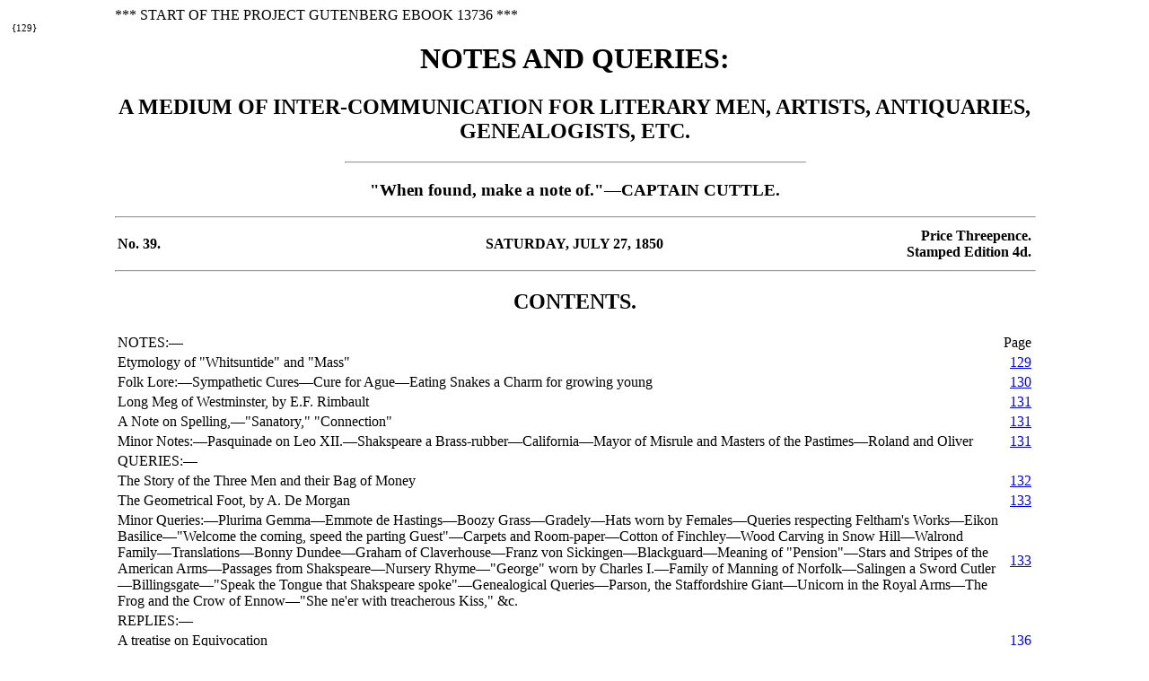

--- FILE ---
content_type: text/html
request_url: https://www.gutenberg.org/files/13736/13736-h/13736-h.htm
body_size: 99353
content:
<!DOCTYPE html PUBLIC "-//W3C//DTD XHTML 1.0 Transitional//EN"
    "http://www.w3.org/TR/xhtml1/DTD/xhtml1-transitional.dtd">
<html xmlns="http://www.w3.org/1999/xhtml">
<head>
<meta name="generator" content=
"HTML Tidy for Windows (vers 1st March 2004), see www.w3.org" />
<meta http-equiv="Content-Type" content=
"text/html; charset=UTF-8" />
<title>Notes And Queries, Issue 39.</title>

<style type="text/css">

  /*<![CDATA[*/
  <!--
  body                    {margin-left: 10%; margin-right: 10%;}
  p                       {text-align: justify;}
  blockquote              {text-align: justify;}
  h1,h2,h3,h4,h5,h6       {text-align: center;}
  pre                     {font-size: 0.7em;}

  hr                      {text-align: center; width: 50%;}
  html>body hr            {margin-right: 25%; margin-left: 25%; width: 50%;}
  hr.full                 {width: 100%;}
  html>body hr.full       {margin-right: 0%; margin-left: 0%; width: 100%;}
  hr.adverts              {width: 100%; height: 5px; color: black;}
  html>body hr.adverts    {margin-right: 0%; margin-left: 0%; width: 100%;}
  hr.short                {text-align: center; width: 20%;}
  html>body hr.short      {margin-right: 40%; margin-left: 40%; width: 20%;}


  .note, .footnote        {margin-left: 10%; margin-right: 10%;
                          font-size: 0.9em;}

  .poem                   {margin-left:10%; margin-right:10%;
                          text-align: left;}
  .poem .stanza           {margin: 1em 0em 1em 0em;}
  .poem p                 {margin: 0; padding-left: 3em; text-indent: -3em;}
  .poem p.i2              {margin-left: 2em;}
  .poem p.i4              {margin-left: 4em;}
  .poem p.i6              {margin-left: 6em;}
  .poem p.i8              {margin-left: 8em;}
  .poem p.i10             {margin-left: 10em;}
  .poem .caesura          {vertical-align: -200%;}

  span.pagenum            {position: absolute; left: 1%; right: 91%;
                          font-size: 8pt;}

  p.author                {text-align: right;}
  -->
  /*]]>*/
</style>
</head>
<body>
<div>*** START OF THE PROJECT GUTENBERG EBOOK 13736 ***</div>

<span class="pagenum"><a id="page129" name=
"page129"></a>{129}</span>
<h1>NOTES AND QUERIES:</h1>
<h2>A MEDIUM OF INTER-COMMUNICATION FOR LITERARY MEN, ARTISTS,
ANTIQUARIES, GENEALOGISTS, ETC.</h2>
<hr />
<h3><b>"When found, make a note of."</b>&mdash;CAPTAIN CUTTLE.</h3>
<hr class="full" />
<table summary="masthead" width="100%">
<tr>
<td align="left" width="25%"><b>No. 39.</b></td>
<td align="center" width="50%"><b>SATURDAY, JULY 27, 1850</b></td>
<td align="right" width="25%"><b>Price Threepence.<br />
Stamped Edition 4d.</b></td>
</tr>
</table>
<hr class="full" />
<h2>CONTENTS.</h2>
<table summary="Contents" align="center">
<tr>
<td align="left">NOTES:&mdash;</td>
<td align="right">Page</td>
</tr>
<tr>
<td align="left">Etymology of "Whitsuntide" and "Mass"</td>
<td align="right"><a href="#page129">129</a></td>
</tr>
<tr>
<td align="left">Folk Lore:&mdash;Sympathetic Cures&mdash;Cure for
Ague&mdash;Eating Snakes a Charm for growing young</td>
<td align="right"><a href="#page130">130</a></td>
</tr>
<tr>
<td align="left">Long Meg of Westminster, by E.F. Rimbault</td>
<td align="right"><a href="#page131">131</a></td>
</tr>
<tr>
<td align="left">A Note on Spelling,&mdash;"Sanatory,"
"Connection"</td>
<td align="right"><a href="#page131">131</a></td>
</tr>
<tr>
<td align="left">Minor Notes:&mdash;Pasquinade on Leo
XII.&mdash;Shakspeare a Brass-rubber&mdash;California&mdash;Mayor
of Misrule and Masters of the Pastimes&mdash;Roland and Oliver</td>
<td align="right"><a href="#page131">131</a></td>
</tr>
<tr>
<td align="left">QUERIES:&mdash;</td>
<td></td>
</tr>
<tr>
<td align="left">The Story of the Three Men and their Bag of
Money</td>
<td align="right"><a href="#page132">132</a></td>
</tr>
<tr>
<td align="left">The Geometrical Foot, by A. De Morgan</td>
<td align="right"><a href="#page133">133</a></td>
</tr>
<tr>
<td align="left">Minor Queries:&mdash;Plurima Gemma&mdash;Emmote de
Hastings&mdash;Boozy Grass&mdash;Gradely&mdash;Hats worn by
Females&mdash;Queries respecting Feltham's Works&mdash;Eikon
Basilice&mdash;"Welcome the coming, speed the parting
Guest"&mdash;Carpets and Room-paper&mdash;Cotton of
Finchley&mdash;Wood Carving in Snow Hill&mdash;Walrond
Family&mdash;Translations&mdash;Bonny Dundee&mdash;Graham of
Claverhouse&mdash;Franz von
Sickingen&mdash;Blackguard&mdash;Meaning of "Pension"&mdash;Stars
and Stripes of the American Arms&mdash;Passages from
Shakspeare&mdash;Nursery Rhyme&mdash;"George" worn by Charles
I.&mdash;Family of Manning of Norfolk&mdash;Salingen a Sword
Cutler&mdash;Billingsgate&mdash;"Speak the Tongue that Shakspeare
spoke"&mdash;Genealogical Queries&mdash;Parson, the Staffordshire
Giant&mdash;Unicorn in the Royal Arms&mdash;The Frog and the Crow
of Ennow&mdash;"She ne'er with treacherous Kiss," &amp;c.</td>
<td align="right"><a href="#page133">133</a></td>
</tr>
<tr>
<td align="left">REPLIES:&mdash;</td>
<td></td>
</tr>
<tr>
<td align="left">A treatise on Equivocation</td>
<td align="right"><a href="#page136">136</a></td>
</tr>
<tr>
<td align="left">Further Notes on the Derivation of the Word
"News"</td>
<td align="right"><a href="#page137">137</a></td>
</tr>
<tr>
<td align="left">"News," "Noise," and "Parliament"</td>
<td align="right"><a href="#page138">138</a></td>
</tr>
<tr>
<td align="left">Shakpeare's Use of the Word "Delighted" by Rev.
Dr. Kennedy and J.O. Halliwell</td>
<td align="right"><a href="#page139">139</a></td>
</tr>
<tr>
<td align="left">Replies to Minor Queries:&mdash;Execution of
Charles I.&mdash;Sir T. Herbert's Memoir of Charles I.&mdash;Simon
of Ghent&mdash;Chevalier de Cailly&mdash;Collar of Esses&mdash;Hell
paved with good Intentions&mdash;The Plant
"H&aelig;mony"&mdash;Practice of Scalping among the
Scythians&mdash;Scandinavian Mythology&mdash;Cromwell's
Estates&mdash;Magor&mdash;"Incidis in Scyllam"&mdash;Dies
Ir&aelig;&mdash;Fabulous Account of the Lion&mdash;Caxton's
Printing-Office</td>
<td align="right"><a href="#page140">140</a></td>
</tr>
<tr>
<td align="left">MISCELLANEOUS:&mdash;</td>
<td></td>
</tr>
<tr>
<td align="left">Notes on Books, Sales, Catalogues, Sales,
&amp;c.</td>
<td align="right"><a href="#page142">142</a></td>
</tr>
<tr>
<td align="left">Books and Odd Volumes Wanted</td>
<td align="right"><a href="#page143">143</a></td>
</tr>
<tr>
<td align="left">Answers to Correspondents</td>
<td align="right"><a href="#page143">143</a></td>
</tr>
</table>
<hr class="full" />
<h2>NOTES.</h2>
<h3>ETYMOLOGY OF "WHITSUNTIDE" AND "MASS".</h3>
<p>Perhaps the following Note and Query on the much-disputed origin
of the word <i>Whitsunday</i>, as used in our Liturgy, may find a
place in your Journal. None of the etymologies of this word at
present in vogue is at all satisfactory. They are&mdash;</p>
<p>I. <i>White Sunday</i>: and this, either&mdash;</p>
<p>1. From the garments of <i>white linen</i>, in which those who
were at that season admitted to the rite of holy baptism were
clothed; (as typical of the spiritual purity therein obtained:)
or,&mdash;</p>
<p>2. From the glorious light of heaven, sent down from the father
of Lights on the day of Pentecost: and "those vast diffusions of
light and knowledge, which were then shed upon the Apostles, in
order to the enlightening of the world." (Wheatley.) Or,&mdash;</p>
<p>3. From the custom of the rich bestowing on this day all the
milk of their kine, then called <i>white meat</i>, on the poor.
(Wheatley, from Gerard Langbain.)</p>
<p>II. <i>Huict Sunday</i>: from the French, <i>huit</i>, eight;
<i>i.e.</i> the eighth Sunday from Easter. (L'Estrange, <i>Alliance
Div. Off.</i>)</p>
<p>III. There are others who see that neither of these explanations
can stand; because the ancient mode of spelling the word was not
<i>Whit</i>-sunday, but <i>Wit</i>-sonday (as in Wickliff), or
<i>Wite</i>-sonday (which is as old as <i>Robert of Gloucester</i>,
c. A.D. 1270). Hence,&mdash;</p>
<p>1. Versteran's explanation:&mdash;That it is <i>Wied</i> Sunday,
<i>i.e. Sacred</i> Sunday (from Saxon, <i>wied</i>, or
<i>wihed</i>, a word I do not find in Bosworth's <i>A.-S.
Dict.</i>; but so written in Brady's <i>Clovis Calendaria</i>, as
below). But why should this day be distinguished as sacred beyond
all other Sundays in the year?</p>
<p>2. In <i>Clavis Calendaria</i>, by John Brady (2 vols. 8vo.
1815), I find, vol. i. p. 378., "Other authorities contend," he
does not say who those authorities are, "that the original name of
this season of the year was <i>Wittentide</i>; or the time of
choosing the <i>wits</i>, or wise men, to the
<i>Wittenagemote</i>."</p>
<p>Now this last, though evidently an etymology inadequate to the
importance of the festival, appears to me to furnish the right
clue. The day of Pentecost was the day of the outpouring of the
Divine Wisdom and Knowledge on the Apostles; the day on which was
given to them that HOLY SPIRIT, by which was "revealed" to them
"<i>The wisdom of God</i> ... even the <i>hidden wisdom</i>, which
GOD ordained before the world." 1 Cor. ii. 7.<a id="footnotetag1"
name="footnotetag1"></a><a href="#footnote1"><sup>1</sup></a> It
was the day on which was fulfilled the promise <span class=
"pagenum"><a name="page130" id="page130"></a>{130}</span> made to
them by CHRIST that "The Comforter, which is the HOLY GHOST, whom
the Father will send in my name, he shall <i>teach you all
things</i>, and bring all things to your remembrance, whatsoever I
have said unto you." John, xiv. 26. When "He, the Spirit of Truth,
came, who should <i>guide</i> them <i>into all truth</i>." John
xvi. 13. And the consequence of this "unction from the Holy One"
was, that they "knew all things," and "needed not that any man
should teach them." 1 John, ii. 20. 27.</p>
<p><i>Whit-sonday</i> was, therefore, the day on which the Apostles
were endued by God with <i>wisdom</i> and knowledge: and my Query
is, whether the root of the word may not be found in the
Anglo-Saxon verb,&mdash;</p>
<p><i>Witan</i>, to know, understand (whence our <i>wit</i>, in its
old meaning of good sense, or cleverness and the expression "having
one's <i>wits</i> about one," &amp;c.); or else, perhaps,
from&mdash;</p>
<p><i>Wisian</i>, to instruct, show, inform; (Ger. <i>weisen</i>).
Not being an Anglo-Saxon scholar, I am unable of myself to trace
the formation of the word <i>witson</i> from either of these roots:
and I should feel greatly obliged to any of your correspondents who
might be able and willing to inform me, whether that form is
deduceable from either of the above verbs; and if so, what sense it
would bear in our present language. I am convinced, that <i>wisdom
day</i>, or <i>teaching day</i>, would afford a very far better
reason for the name now applied to Pentecost, than any of the
reasons commonly given. I should observe, that I think it incorrect
to say Whit-Sunday. It should be Whitsun (Witesone) Day. If it is
Whit Sunday, why do we say Easter Day, and not Easter Sunday? Why
do we say Whitsun-Tide? Why does our Prayer Book say Monday and
Tuesday in Whitsun-week (just as before, Monday and Tuesday in
Easter-week)? And why do the lower classes, whose "vulgarisms" are,
in nine cases out of ten, more correct than our refinements, still
talk about Whitsun Monday and Whitsun Tuesday, where the more
polite say, Whit Monday and Tuesday?</p>
<p>Query II. As I am upon etymologies, let me ask, may not the word
<i>Mass</i>, used for the Lord's Supper&mdash;which Baronius
derives from the Hebrew <i>missach</i>, an oblation, and which is
commonly derived from the "missa missorum"&mdash;be nothing more
nor less than <i>mess</i> (<i>mes</i>, old French), the meal, the
repast, the supper? We have it still lingering in the phrase, "an
officers' mess;" <i>i.e.</i> a meal taken in common at the same
table; and so, "to mess together," "messmate," and so on. Compare
the Moeso-Gothic <i>mats</i>, food: and <i>maz</i>, which Bosworth
says (<i>A.-S. Dic.</i> sub voc. <i>Mete</i>) is used for bread,
food, in Otfrid's poetical paraphrase of the Gospels, in Alemannic
or High German, published by Graff, Konigsberg, 1831.</p>
<p class="author">H.T.G.</p>
<p>Clapton.</p>
<blockquote class="footnote"><a id="footnote1" name=
"footnote1"></a><b>Footnote 1:</b><a href=
"#footnotetag1">(return)</a>
<p>The places in the New Testament, where Divine Wisdom and
Knowledge are referred to the outpouring of God's Spirit, are
numberless. Cf. Acts, vi. 3., 1 Cor. xii. 8., Eph. i. 8, 9., Col.
i. 9., &amp;c. &amp;c.</p>
</blockquote>
<hr />
<h3>FOLK LORE.</h3>
<p><i>Sympathetic Cures.</i>&mdash;Possibly the following excerpt
may enable some of your readers and Folklore collectors to testify
to the yet lingering existence, in localities still unvisited by
the "iron horse," of a superstition similar to the one referred to
below. I transcribe it from a curious, though not very rare volume
in duodecimo, entitled <i>Choice and Experimental Receipts in
Physick and Chirurgery, as also Cordial and Distilled Waters and
Spirits, Perfumes, and other Curiosities</i>. Collected by the
Honourable and truly learned Sir Kenelm Digby, Kt., Chancellour to
Her Majesty the Queen Mother. London: Printed for H. Brome, at the
Star in Little Britain, 1668.</p>
<blockquote>
<p>"<i>A Sympathetic Cure for the Tooth-ach.</i>&mdash;With an iron
nail raise and cut the gum from about the teeth till it bleed, and
that some of the blood stick upon the nail, then drive it into a
wooden beam up to the head; after this is done you never shall have
the toothach in all your life." The author naively adds "But
whether the man used any spell, or said any words while he drove
the nail, I know not; only I saw done all that is said above. This
is used by severall certain persons."</p>
</blockquote>
<p>Amongst other "choice and experimental receipts" and
"curiosities" which in this little tome are recommended for the
cure of some of the "ills which flesh is heir to," one directs the
patient to</p>
<blockquote>
<p>"Take two parts of the moss growing on the skull of a dead man
(pulled as small as you can with the fingers)."</p>
</blockquote>
<p>Another enlarges on the virtue of</p>
<blockquote>
<p>"A little bag containing some powder of toads calcined, so that
the bag lay always upon the pit of the stomach next the skin, and
presently it took away all pain as long as it hung there but if you
left off the bag the pain returned. A bag continueth in force but a
month after so long time you must wear a fresh one."</p>
</blockquote>
<p>This, he says, a "person of credit" told him.</p>
<p class="author">HENRY CAMPKIN.</p>
<p>Reform Club, June 21. 1850.</p>
<p><i>Cure for Ague.</i>&mdash;One of my parishioners, suffering
from ague, was advised to catch a large spider and shut him up in a
box. As he pines away, the disease is supposed to wear itself
out.</p>
<p class="author">B.</p>
<p>L&mdash;&mdash; Rectory, Somerset, July 8. 1850.</p>
<p><i>Eating Snakes a Charm for growing young.</i>&mdash;I send you
the following illustrations of this curious receipt for growing
young. Perhaps some of your correspondents will furnish me with
some others, and some additional light on the subject. Fuller
says,&mdash;</p>
<blockquote>
<p>"A gentlewoman told an ancient batchelour, who looked <i>very
young</i>, that she thought <i>he had eaten a snake</i>: 'No,
mistris,' (said he), 'it is because I never <span class=
"pagenum"><a name="page131" id="page131"></a>{131}</span> meddled
with any snakes which maketh me look so young.'"&mdash;<i>Holy
State</i>, 1642, p. 36.</p>
</blockquote>
<div class="poem">
<div class="stanza">
<p>He hath left off o' late to <i>feed on snakes</i>;</p>
<p>His beard's turned white again.</p>
</div>
</div>
<p><i>Massinger, Old Law</i>, Act v. Sc. 1.</p>
<div class="poem">
<div class="stanza">
<p>"He is your loving brother, sir, and will tell nobody</p>
<p>But all he meets, that you have eat a <i>snake</i>,</p>
<p>And are grown young, gamesome, and rampant."</p>
</div>
</div>
<p><i>Ibid, Elder Brother</i>, Act iv. Sc. 4.</p>
<p class="author">JARLTZBERG.</p>
<hr />
<h3>LONG MEG OF WESTMINSTER.</h3>
<p>Mr. Cunningham, in his <i>Handbook of London</i> (2nd edition,
p. 540.), has the following passage, under the head of "Westminster
Abbey:"</p>
<blockquote>
<p>"<i>Observe.</i>&mdash;Effigies in south cloister of several of
the early abbots; large blue stone, uninscribed, (south cloister),
marking the grave of Long Meg of Westminster, a noted virago of the
reign of Henry VIII."</p>
</blockquote>
<p>This amazon is often alluded to by our old writers. Her life was
printed in 1582; and she was the heroine of a play noticed in
Henslowe's <i>Diary</i>, under the date February 14, 1594. She also
figured in a ballad entered on the Stationers' books in that year.
In <i>Holland's Leaguer</i>, 1632, mention is made of a house kept
by Long Meg in Southwark:&mdash;</p>
<blockquote>
<p>"It was out of the citie, yet in the view of the citie, only
divided by a delicate river: there was many handsome buildings, and
many hearty neighbours, yet at the first foundation it was renowned
for nothing so much as for the memory of that famous amazon
<i>Longa Margarita</i>, who had there for many yeeres kept a famous
<i>infamous</i> house of open hospitality."</p>
</blockquote>
<p>According to Vaughan's <i>Golden Grove</i>, 1608,&mdash;</p>
<blockquote>
<p>"Long Meg of Westminster kept alwaies twenty courtizans in her
house, whom, by their pictures, she sold to all commers."</p>
</blockquote>
<p>From these extracts the occupation of Long Meg may be readily
guessed at. Is it then likely that such a detestable character
would have been buried amongst "goodly friars" and "holy abbots" in
the cloisters of our venerable abbey? I think not: but I leave
considerable doubts as to whether Meg was a real
personage.&mdash;Query. Is she not akin to Tom Thumb, Jack the
Giant-killer, Doctor Rat, and a host of others of the same
type?</p>
<p>The stone in question is, I know, on account of its great size,
jokingly called "Long Meg, of Westminster" by the vulgar; but no
one, surely, before Mr. Cunningham, ever <i>seriously</i> supposed
it to be her burying-place. Henry Keefe, in his <i>Monumenta
Westmonasteriensa</i>, 1682, gives the following account of this
monument:&mdash;</p>
<blockquote>
<p>"That large and stately plain black marble stone (which is
vulgarly known by the name of <i>Long Meg of Westminster</i>) on
the north side of <i>Laurentius</i> the abbot, was placed there for
<i>Gervasius de Blois</i>, another abbot of this monastery, who was
base son to King Stephen, and by him placed as a monk here, and
afterwards made abbot, who died <i>anno</i> 1160, and was buried
under this stone, having this distich formerly thereon:</p>
</blockquote>
<div class="poem">
<div class="stanza">
<p>"<i>De regnum genere pater hic Gervasius ecce</i></p>
<p><i>Monstrat defunctus, mors rapit omne genus</i>."</p>
</div>
</div>
<p>Felix Summerly, in his <i>Handbook for Westminster Abbey</i>, p.
29., noticing the cloisters and the effigies of the abbots,
says,&mdash;</p>
<blockquote>
<p>"Towards this end there lies a large slab of blue marble, which
is called 'Long Meg' of Westminster. Though it is inscribed to
Gervasius de Blois, abbot, 1160 natural son of King Stephen, he is
said to have been buried under a small stone, and tradition assigns
'Long Meg' as the gravestone of twenty-six monks, who were carried
off by the plague in 1349, and buried together in one grave."</p>
</blockquote>
<p>The tradition here recorded may be correct. At any rate, it
carries with it more plausibility than that recorded by Mr.
Cunningham.</p>
<p class="author">EDWARD F. RIMIBAULT.</p>
<p class="note">[Some additional and curious allusions to this
probably mythic virago are recorded in Mr. Halliwell's
<i>Descriptive Notices of Popular English Histories</i>, printed
for the Percy Society.]</p>
<hr />
<h3>A NOTE ON SPELLING.&mdash;"SANATORY," "CONNECTION."</h3>
<p>I trust that "NOTES AND QUERIES" may, among many other benefits,
improve spelling by example as well as precept. Let me make a note
on two words that I find in No. 37.: <i>sanatory</i>, p. 99., and
<i>connection</i>, p. 98.</p>
<p>Why "<i>sanatory</i> laws?" <i>Sanare</i> is <i>to cure</i>, and
a curing-place is, if you like, properly called <i>sanatorium</i>.
But the Latin for <i>health</i> is <i>sanitas</i>, and the laws
which relate to health should be called <i>sanitary</i>.</p>
<p>Analogy leads us to <i>connexion</i>, not <i>connection</i>;
<i>plecto</i>, <i>plexus</i>, <i>complexion</i>; <i>flecto</i>,
<i>flexus</i>, <i>inflexion</i>; <i>necto</i>, <i>nexus</i>,
<i>connexion</i>, &amp;c.; while the termination <i>ction</i>
belongs to words derived from Latin verbs whose passive participles
end in <i>ctus</i> as <i>lego</i>, <i>lectus</i>,
<i>collection</i>; <i>injecio</i>, <i>injectus</i>,
<i>injection</i>; <i>seco</i>, <i>sectus</i>, <i>section</i>,
&amp;c.</p>
<p class="author">CH.</p>
<hr />
<h3>Minor Notes.</h3>
<p><i>Pasquinade on Leo XII.</i>&mdash;The Query put to a Pope
(Vol. ii., p. 104.), which it is difficult to believe could be put
orally, reminds me of Pope Leo XII., who was reported, whether
truly or not, to have been the reverse of scrupulous in the earlier
part of his life, but was remarkably strict after he became Pope,
and was much disliked at Rome, perhaps because, by his maintenance
of strict discipline, he abridged the amusements and questionable
indulgences of the people. On account of his death, <span class=
"pagenum"><a name="page132" id="page132"></a>{132}</span> which
took place just before the time of the carnival in 1829, the usual
festivities were omitted, which gave occasion to the following
pasquinade, which was much, though privately, circulated&mdash;</p>
<div class="poem">
<div class="stanza">
<p>"Tre cose mat fecesti, O Padre santo:</p>
<p class="i8">Accettar il papato,</p>
<p class="i8">Viver tanto,</p>
<p class="i8">Morir di Carnivale</p>
<p class="i8">Per destar pianto."</p>
</div>
</div>
<p class="author">J. Mn.</p>
<p><i>Shakspeare a Brass-rubber.</i>&mdash;I am desirous to notice,
if no commentator has forestalled me, that Shakspeare, among his
many accomplishments, was sufficiently beyond his age to be a
brass-rubber:</p>
<div class="poem">
<div class="stanza">
<p class="i10">"What's on this tomb</p>
<p>I cannot read; the character I'll take with <i>wax</i>."</p>
</div>
</div>
<p><i>Timon of Athens</i>, v. 4.</p>
<p>From the "soft impression," however, alluded to in the next
scene, his "wax" appears rather to have been the forerunner of
<i>gutta percha</i> than of <i>heel-ball</i>.</p>
<p class="author">T.S. LAWRENCE.</p>
<p><i>California.</i>&mdash;In the <i>Voyage round the World</i>,
by Captain George Shelvocke, begun Feb. 1719, he says of California
(<i>Harris's Collection</i>, vol. i. p. 233.):&mdash;</p>
<blockquote>
<p>"The soil about Puerto, Seguro, and very likely in most of the
valleys, is a rich black mould, which, as you turn it fresh up to
the sun, appears as if intermingled with gold dust; some of which
we endeavoured to purify and wash from the dirt; but though we were
a little prejudiced against the thoughts that it could be possible
that this metal should be so promiscuously and universally mingled
with common earth, yet we endeavoured to cleanse and wash the earth
from some of it; and the more we did the more it appeared like
gold. In order to be further satisfied I brought away some of it,
which we lost in our confusion in China."</p>
</blockquote>
<p>How an accident prevented the discovery, more than a century
back, of the golden harvest now gathering in California!</p>
<p class="author">E.N.W.</p>
<p>Southwark.</p>
<p><i>Mayor of Misrule and Masters of the Pastimes.</i>&mdash;the
word <i>Maior</i> of Misrule appears in the Harl. MSS. 2129. as
having been on glass in the year 1591, in Denbigh Church.</p>
<blockquote>
<p>"5 Edw. VI., a gentleman (Geo. Ferrars), lawyer, poet, and
historian, appointed by the Council, and being of better calling
than commonly his predecessors, received his commission by the name
of 'Master of the King's Pastimes.'"&mdash;<i>Strutt's Sports and
Pastimes</i>, 340.</p>
<p>"1578. Edward Baygine, cursitor, clerk for writing and passing
the Queen's leases, 'Comptroller of the Queen's pastimes and
revels,' clerk comptroller of her tents and pavilions, commissioner
of sewers, burgess in Parliament."&mdash;Gwillim, <i>Heraldry</i>,
1724 edit.</p>
</blockquote>
<p class="author">A.C.</p>
<p><i>Roland and Oliver</i>.&mdash;Canciani says there is a figure
in the church porch at Verona which, from being in the same place
with <i>Roland</i>, and manifestly of the same age, he supposes may
be <i>Oliver</i>, armed with a spiked ball fastened by a chain to a
staff of about three feet in length. <i>Who are Roland and
Oliver</i>? There is the following derivation of the saying "a
Roland for your Oliver," without any reference or authority
attached, in my note-book:&mdash;</p>
<blockquote>
<p>"&mdash;Charlemagne, in his expedition against the Saracens, was
accompanied by two '<i>steeds</i>,' some writers say 'pages,' named
Roland and Oliver, who were so excellent and so equally matched,
that the equality became proverbial&mdash;'I'll give you a Roland
for your Oliver' being, the same as the vulgar saying, 'I'll give
you tit for tat,' <i>i.e.</i> 'I'll give you the same (whether in a
good or bad sense) as you give me.'"</p>
</blockquote>
<p class="author">JARLTZBERG.</p>
<hr class="full" />
<h2>QUERIES</h2>
<h3>THE STORY OF THE THREE MEN AND THEIR BAG OF MONEY.</h3>
<p>Lord Campbell, in his <i>Lives of the Chancellors</i>, relates,
in connection with Queen Elizabeth's Lord Keeper Ellesmere, a very
common story, of which I am surprised he did not at once discern
the falsehood. It is that of a widow, who having a sum of money
entrusted to her by three men, which she was on no account to
return except to the joint demand of the three, is afterwards
artfully persuaded by one of them to give it up to him. Being
afterwards sued by the other two, she is successfully defended by a
young lawyer, who puts in the plea that she is not bound to give up
the money at the demand of <i>only</i> two of the parties. In this
case this ingenious gentleman is the future chancellor. The story
is told of the Attorney-General Noy, and of an Italian advocate, in
the notes to Rogers' <i>Italy</i>. It is likewise the subject of
one of the smaller tales in Lane's <i>Arabian Nights</i>; but here
I must remark, that the Eastern version is decidedly more ingenious
than the later ones, inasmuch as it exculpates the keeper of the
deposit from the "laches" of which in the other cases she was
decidedly guilty. Three men enter a bath, and entrust their bag of
money to the keeper with the usual conditions. While bathing, one
feigns to go to ask for a comb (if I remember right), but in
reality demands the money. The keeper properly refuses, when he
calls out to his companions within, "He won't give it me." They
unwittingly respond, "Give it him," and he accordingly walks off
with the money. I think your readers will agree with me that the
tale has suffered considerably in its progress westward.</p>
<p>My object in troubling you with this, is to ask <span class=
"pagenum"><a name="page133" id="page133"></a>{133}</span> whether
any of your subscribers can furnish me with any other versions of
this popular story, either Oriental or otherwise.</p>
<p class="author">BRACKLEY.</p>
<p>Putney, July 17.</p>
<hr />
<h3>THE GEOMETRICAL FOOT.</h3>
<p>In several different places I have discussed the existence and
length of what the mathematicians of the sixteenth century
<i>used</i>, and those of the seventeenth <i>talked about</i>,
under the name of the <i>geometrical foot</i>, of four palms and
sixteen digits. (See the <i>Philosophical Magazine</i> from
December 1841 to May 1842; the <i>Penny Cyclop&aelig;dia</i>,
"Weights and Measures," pp. 197, 198; and <i>Arthmetical Books</i>,
&amp;c, pp. 5-9.) Various works give a figured length of this foot,
whole, or in halves, according as the page will permit; usually
making it (before the shrinking of the paper is allowed for) a very
little less than 9-3/4 inches English. The works in which I have as
yet found it are Reisch, <i>Margarita Philosophica</i>, 1508;
St&ouml;ffler's <i>Elucidatio Astrolabii</i>, 1524; Fernel's
<i>Monolosph&aelig;rium</i>, 1526; K&ouml;bel, <i>Astrolabii
Declaratio</i>, 1552; Ramus, <i>Geometric&aelig;</i>, 1621. Query.
In what other works of the sixteenth, or early in the seventeenth
century is this foot of palms and digits to be found, figured in
length? What are their titles? What the several lengths of the
foot, half foot, or palm, within the twentieth of an inch? Are the
divisions into palms or digits given; and, if so, are they accurate
subdivisions? Of the six names above mentioned, the three who are
by far the best known are St&ouml;ffler, Fernel, and Ramus; and it
so happens that their subdivisions are <i>much</i> more correct
than those of the other three, and their whole lengths more
accordant.</p>
<p class="author">A. DE. MORGAN.</p>
<hr />
<h3>Minor Queries</h3>
<p><i>Plurima Gemma.</i>&mdash;Who is the author of the couplet
which seems to be a version of Gray's</p>
<div class="poem">
<div class="stanza">
<p>"Full many a gem of purest ray serene," &amp;c.?</p>
</div>
<div class="stanza">
<p>"Plurima gemma latet c&aelig;ca tellure sepulta,</p>
<p>Plurima neglecto fragrat odore rosa."</p>
</div>
</div>
<p class="author">S.W.S.</p>
<p><i>Emmote de Hastings.</i>&mdash;</p>
<p>"EMMOTE DE HASTINGS GIST ICI" &amp;C.</p>
<p>A very early slab with the above inscription was found in 1826
on the site of a demolished transept of Bitton Church, Gloucester.
By its side was laid an incised slab of &mdash;&mdash; De Bitton.
Both are noticed in the <i>Arch&aelig;ologia</i>, vols. xxii. and
xxxi.</p>
<p>Hitherto, after diligent search, no notice whatever has been
discovered of the said person. The supposition is that she was
either a Miss De Bitton married to a Hastings, or the widow of a
Hastings married secondly to a De Bitton, and therefore buried with
that family, in the twelfth or thirteenth century. If any
antiquarian digger should discover any mention of the lady, a
communication to that effect will be thankfully received by</p>
<p class="author">H.T. ELLACOMBE.</p>
<p>Bitton.</p>
<p><i>Boozy Grass.</i>&mdash;What is the derivation of "boozy
grass," which an outgoing tenant claims for his cattle? Johnson
has, "Boose, a stall for a cow or ox (Saxon)."</p>
<p class="author">A.C.</p>
<p><i>Gradely.</i>&mdash;What is the meaning, origin, and usage of
this word? I remember once hearing it used in Yorkshire by a man,
who, speaking of a neighbour recently dead, said in a tone which
implied esteem: "Aye, he was a very <i>gradely</i> fellow."</p>
<p class="author">A.W.H.</p>
<p><i>Hats worn by Females.</i>&mdash;Were not the hats worn by the
<i>females</i>, as represented on the Myddelton Brass, peculiar to
Wales? An engraving is given in Pennant's <i>Tour</i>, 2 vols.,
where also may be seen the hat worn by Sir John Wynne, about 1500,
apparently similar to that on the Bacon Monument, and to that worn
by Bankes. A MS. copy of a similar one (made in 1635, and then
called "very auntient") may be seen in the Harleian MS. No. 1971.
(<i>Rosindale Pedigree</i>), though apparently not older than
Elizabeth's time. With a coat of arms it was "wrought in backside
work"&mdash;the meaning of which is doubtful. What is that of the
motto, "Oderpi du pariver?"</p>
<p class="author">A.C.</p>
<p><i>Feltham's Works, Queries respecting.</i>&mdash;</p>
<blockquote>
<p>"He that is courtly or gentle, is among them <i>like</i> a
merlin after Michaelmas in the field with crows."&mdash;<i>A Brief
Character of the Low Countries</i>, by Owen Feltham. Folio, London,
1661.</p>
</blockquote>
<p>What is the meaning of this proverb?</p>
<p>As a confirmation of the opinion of some of your correspondents,
that monosyllables give force and nature to language, the same
author says, page 59., of the Dutch tongue,&mdash;</p>
<blockquote>
<p>"Stevin of Bruges reckons up 2170 monosillables, which being
compounded, how richly do they grace a tongue."</p>
</blockquote>
<p>Will any of your correspondents kindly inform me of the titles
of Owen Feltham's works. I have his <i>Resolves</i>, and a thin
folio volume, 1661, printed for Anne Seile, 102 pages, containing
<i>Lusoria, or Occasional Pieces; A Brief Character of the Low
Countries</i>; and some <i>Letters</i>. Are these all he wrote? The
poem mentioned by Mr. Kersley, beginning&mdash;</p>
<div class="poem">
<div class="stanza">
<p>"When, dearest, I but think of thee,"</p>
</div>
</div>
<p>is printed among those in the volume I have, with the same
remark, that it had been printed as Sir John Suckling's.</p>
<p class="author">E.N.W.</p>
<span class="pagenum"><a name="page134" id=
"page134"></a>{134}</span>
<p><i>Eikon Basilice.</i>&mdash;</p>
<p>"[Greek: EIKON BASILIKAE], or, <i>The True Pourtraiture of His
Sacred Majest&aelig; Charles the II</i>. In Three Books. Beginning
from his Birth, 1630, unto this present year, 1660: wherein is
interwoven a compleat History of the High-born Dukes of <i>York</i>
and <i>Glocester</i>. By R.F., Esq., an eye-witness.</p>
<div class="poem">
<div class="stanza">
<p>"Quo nihil majus meliusve terris</p>
<p>Fata donavere, borique divi</p>
<p>Nee dabunt, quamvis redeant in aurum</p>
<p>Tempora priscum."</p>
</div>
<div class="stanza">
<p><i>Horat</i>.</p>
</div>
<div class="stanza">
<p>"[Greek: Otan tin' Euraes Eupathounta ton kakon</p>
<p>ginske touton to telei taeroumenon]."</p>
</div>
<div class="stanza">
<p><i>G. Naz Carm</i>.</p>
</div>
<div class="stanza">
<p>"&mdash;&mdash;more than conqueror."</p>
</div>
</div>
<p>"London, printed for H. Brome and H. March, at the Gun, in Ivy
Lane, and at the Princes' Arms, in Chancery Lane, neer Fleet
Street, 1660."</p>
<p>The cover has "C.R." under a crown. What is the history of this
volume. Is it scarce, or worth nothing?</p>
<p class="author">A.C.</p>
<div class="poem">
<div class="stanza">
<p>"<i>Welcome the coming, speed the parting Guest?</i>"</p>
</div>
</div>
<p>&mdash;Whence comes the sentence&mdash;</p>
<div class="poem">
<div class="stanza">
<p>"Welcome the coming, speed the parting guest?"</p>
</div>
</div>
<p class="author">E.N.W.</p>
<p><i>Carpets and Room-paper.</i>&mdash;Carpets were in Edward
III.'s reign used in the palace. What is the exact date of their
introduction? When did they come into general use, and when were
rushes, &amp;c., last used? Room-paper, when was it introduced?</p>
<p class="author">JARLTZBERG.</p>
<p><i>Cotton of Finchley.</i>&mdash;Can some one of your readers
give me any particulars concerning the family of Cotton, which was
settled at Finchley, Middlesex, about the middle of the sixteenth
century?</p>
<p class="author">C.F.</p>
<p><i>Wood Carving in Snow Hill.</i>&mdash;Can any one explain the
wood carving over the door of a house at the corner of Snow Hill
and Skinner Street. It is worth rescuing from the ruin impending
it.</p>
<p class="author">A.C.</p>
<p><i>Walrond Family.</i>&mdash;Can any of your readers inform me
what was the maiden name of <i>Grace</i>, the wife of Col. Humphry
Walrond, of Sea, in the county of Somerset, a distinguished
loyalist, some time Lieutenant-Governor of Bridgewater, and
Governor of the island of Barbadoes in 1660. She was living in 1635
and 1668. Also the names of his <i>ten</i> children, or, at all
events, his three youngest. I have reason to believe the seven
elder were George, Humphry, Henry, John, Thomas, Bridget, and
Grace.</p>
<p class="author">W. DOWNING BRUCE.</p>
<p><i>Translations.</i>&mdash;What English translations have
appeared of the famous <i>Epistol&aelig; Obscurorum
Virorum</i>?</p>
<p>Has <i>La Chiave del Gabinetto del Signor Borri</i> (by Joseph
Francis Borri, the Rosicrucian) ever been translated into English?
I make the same Query as to <i>Le Compte de Gabalis</i>, which the
Abb&eacute; de Rillan founded on Borri's work?</p>
<p class="author">JARLTZBERG.</p>
<p><i>Bonny Dundee&mdash;Graham of Claverhouse.</i>&mdash;Can any
of your correspondents tell me the origin of the term "Bonny
Dundee?" Does it refer to the fair and flourishing town at the
mouth of the Tay, or to the remarkable John Graham of Claverhouse,
who was created Viscount of Dundee, after the landing of the Prince
of Orange in England, and whose person is admitted to have been
eminently beautiful, whatever disputes may exist as to his
character and conduct?</p>
<p>2. Can reference be made to the date of his birth, or, in other
words, to his age when he was killed at Killycrankie, on the 27th
of July, 1689. All the biographies which I have seem are silent
upon the point.</p>
<p class="author">W.L.M.</p>
<p><i>Franz von Sickingen.</i>&mdash;Perusing a few of your back
numbers, in a reply of S.W.S. to R.G. (Vol. i., p. 336.), I
read:</p>
<blockquote>
<p>"I had long sought for a representation of Sickingen, and at
length found a medal represented in the <i>Sylloge Numismatum
Elegantiorum of Luckius</i>," &amp;c.</p>
</blockquote>
<p>I now hope that in S.W.S. I have found the man who is to solve
an obstinate doubt that has long possessed my mind: Is the figure
of the knight in Durer's well-known print of "The Knight, Death,
and the Devil," a portrait? If it be a portrait, is it a portrait
of Franz von Sickingen, as Kugler supposes? The print is said to
bear the date 1513. I have it, but have failed to discover any date
at all.</p>
<p class="author">H.J.H.</p>
<p>Sheffield.</p>
<p><i>Blackguard.</i>&mdash;When did this word Come into use, and
from what?</p>
<p>Beaumont and Fletcher, in the <i>Elder Brother</i>, use it
thus:&mdash;</p>
<div class="poem">
<div class="stanza">
<p class="i10">"It is a Faith</p>
<p>That we will die in, since from the <i>blackguard</i></p>
<p>To the grim sir in office, there are few</p>
<p>Hold other tenets."</p>
</div>
</div>
<p>Thomas Hobbes, in his <i>Microcosmus</i>, says,&mdash;</p>
<blockquote>
<p>"Since my lady's decay I am degraded from a cook and I fear the
devil himself will entertain me but for one of his
<i>blackguard</i>, and he shall be sure to have his roast
burnt."</p>
</blockquote>
<p class="author">JARLTZBERG.</p>
<p><i>Meaning of "Pension."</i>&mdash;The following announcement
appeared lately in the London newspapers:&mdash;</p>
<blockquote>
<p>"GRAY'S INN.&mdash;At a <i>Pension</i> of the Hon. Society of
Gray's Inn, holden this day, Henry Wm. Vincent, Esq., her Majesty's
Remembrancer in the Court of Exchequer, was called to the degree of
Barrister at Law."</p>
</blockquote>
<span class="pagenum"><a name="page135" id=
"page135"></a>{135}</span>
<p>I have inquired of one of the oldest benchers of Gray's Inn, now
resident in the city from which I write, for an explanation of the
origin or meaning of the phrase "pension," neither of which was he
acquainted with; informing me at the same time that the Query had
often been a subject discussed among the learned on the dais, but
that no definite solution had been elicited.</p>
<p>Had the celebrated etymologist and antiquary, Mr. Ritson,
formerly a member of the Society, been living, he might have solved
the difficulty. But I have little doubt that there are many of the
erudite, and, I am delighted to find, willing readers of your
valuable publication who will be able to furnish a solution.</p>
<p class="author">J.M.G.</p>
<p>Worcester.</p>
<p><i>Stars and Stripes of the American Arms.</i>&mdash;What is the
origin of the American arms, viz. stars and stripes?</p>
<p class="author">JARLTZBERG.</p>
<p><i>Passages from Shakspeare.</i>&mdash;May I beg for an
interpretation of the two following passages from
Shakspeare:&mdash;</p>
<div class="poem">
<div class="stanza">
<p>"<i>Isab.</i> Else let my brother die,</p>
<p>If not a feodary, but only he,</p>
<p>Owe, and succeed thy weakness."</p>
</div>
<div class="stanza">
<p><i>Measure for Measure,</i> Act ii. Sc. 4.</p>
</div>
<div class="stanza">
<p>"<i>Imogen.</i> Some jay of Italy,</p>
<p>Whose mother was her painting, hath betrayed him."</p>
</div>
<div class="stanza">
<p><i>Cymbeline</i>, Act iii. Sc. 4.</p>
</div>
</div>
<p class="author">TREBOR.</p>
<p>King's College, London.</p>
<p><i>Nursery Rhyme.</i>&mdash;What is the date of the nursery
rhyme:&mdash;</p>
<div class="poem">
<div class="stanza">
<p>"Come when you're called,</p>
<p class="i2">Do what you're bid,</p>
<p>Shut the door after you,</p>
<p class="i2">Never be chid?"&mdash;Ed. 1754.</p>
</div>
</div>
<p>In Howell's <i>Letters</i> (book i. sect. v. letter 18. p. 211.
ed. 1754) I find&mdash;</p>
<blockquote>
<p>He will come when you call him, go when you bid him, and shut
the door after him.</p>
</blockquote>
<p class="author">J.E.B. MAYOR.</p>
<p><i>"George" worn by Charles I.</i>&mdash;I should be glad if any
of your correspondents could give me information as to who is the
present possessor of the "George" worn by Charles I. It was, I
believe, in the possession of the late Marquis Wellesley, but since
his death it has been lost sight of. Such a relic must be
interesting to either antiquaries or royalists.</p>
<p class="author">SPERANS.</p>
<p><i>Family of Manning of Norfolk.</i>&mdash;Can any of your
readers supply me with an extract from, or the name of a work on
heraldry or genealogy, containing an account of the family of
<i>Manning</i> of <i>Norfolk</i>. Such a work was seen by a
relative of mine about fifty years since. It related that a Count
Manning, of Manning in Saxony, having been banished from thence,
became king in Friesland, and that his descendants came over to
England, and settled in Kent and <i>Norfolk</i>. Pedigrees of the
Kentish branch exist: but that of Norfolk was distinct. Guillim
refers to some of the name in Friesland.</p>
<p class="author">T.S. LAWRENCE.</p>
<p><i>Salingen a Sword Cutler.</i>&mdash;A sword in my possession,
with inlaid basket guard, perhaps of the early part of the
seventeenth century, is inscribed on the blade "Salingen me fecit."
If this is the name of a sword cutler, who was he, and when and
where did he live?</p>
<p class="author">T.S. LAWRENCE.</p>
<p><i>Billingsgate.</i>&mdash;May I again solicit a reference to
any <i>early</i> drawing of Belins gate? That of 1543 kindly
referred by C.S. was already in my possession. I am also obliged to
Vox for his Note.</p>
<p class="author">W.W.</p>
<p><i>"Speak the Tongue that Shakspeare spoke."</i>&mdash;Can you
inform me of the author's name who says,&mdash;</p>
<div class="poem">
<div class="stanza">
<p>"They speak the tongue that Shakspeare spoke,</p>
<p>The faith and morals hold that Milton held," &amp;c.?</p>
</div>
</div>
<p>and was it applied to the early settlers of New England?</p>
<p class="author">X.</p>
<p><i>Genealogical Queries.</i>&mdash;Can any of your genealogical
readers oblige me with replies to the following Queries?</p>
<p>1. To what family do the following arms belong? They are given
in Blomfield's <i>Norfolk</i> (ix. 413.) as impaled with the coat
of William Donne, Esq., of Letheringsett, Norfolk, on his tomb in
the church there. He died in 1684.</p>
<blockquote>
<p>On a chevron engrailed, two lioncels rampant, between as many
crescents.</p>
</blockquote>
<p>Not having seen the stone, I cannot say whether Blomfield has
blazoned it correctly; but it seems possible he may have
<i>meant</i> to say,&mdash;</p>
<blockquote>
<p>On a chevron engrailed, between two crescents, as many lioncels
rampant.</p>
</blockquote>
<p>2. <i>Which</i> Sir Philip Courtenay, of Powderham, was the
father of Margaret Courtenay, who, in the fifteenth century,
married Sir Robert Carey, Knt.? and who was her mother?</p>
<p>3. Where can I find a pedigree of the family of Robertson of
<i>Muirtown</i>, said to be descended from <i>John</i>, second son
of Alexander Robertson, of <i>Strowan</i>, by his second wife, Lady
Elizabeth Stewart, daughter of John, Earl of Athol, brother of King
James II.? which John is omitted in the pedigree of the Strowan
family, in Burke's <i>Landed Gentry</i>.</p>
<p class="author">C.R.M.</p>
<p><i>Parson, the Staffordshire Giant.</i>&mdash;Harwood, in a note
to his edition of Erdeswick's <i>Staffordshire</i>, p. 289.,
says,&mdash;</p>
<blockquote>
<p>"This place [Westbromwich] gave birth to <i>William</i> Parsons,
[query Walter,] the gigantic porter of King <span class=
"pagenum"><a name="page136" id="page136"></a>{136}</span> James I.,
<i>whose picture was at Whitehall</i>; and a bas-relief of him,
with Jeffry Hudson the dwarf, was fixed in the front of a house
near the end of a bagnio court, Newgate-street, probably as a
sign."</p>
</blockquote>
<p>Plot, in his <i>Natural History of Staffordshire</i>, gives some
instances of the great strength of Parsons.</p>
<p>I shall feel much obliged if you or your readers will inform me,
1. Whether there is any mention of Parsons in contemporary, or
other works? 2. Whether the portrait is in existence? if so, where?
Has it been engraved?</p>
<p class="author">C.H.B.</p>
<p>Westbromwich.</p>
<p><i>Unicorn in the Royal Arms.</i>&mdash;When and why was the
fabulous animal called the unicorn first used as a supporter for
the royal arms of England?</p>
<p class="author">E.C.</p>
<p><i>The Frog and the Crow of Ennow.</i>&mdash;I should be glad to
get an answer to the following Query from some one of your
readers:&mdash;I remember some few old lines of a song I used to
hear sung many years ago, and wish to learn anything as regards its
date, authorship,&mdash;indeed, any particulars, and where I shall
be likely to find it at length. What I remember is,&mdash;</p>
<div class="poem">
<div class="stanza">
<p>"There was a little frog, lived in the river swim-o,</p>
<p>And there was an old crow lived in the wood of Ennow,</p>
<p>Come on shore, come on shore, said the crow to the frog
again-o;</p>
<p>Thank you, sir, thank you, sir, said the frog to the crow of
Ennow,</p>
</div>
<div class="stanza">
<p>...</p>
</div>
<div class="stanza">
<p>But there is sweet music under yonder green willow,</p>
<p>And there are the dancers, the dancers, in yellow."</p>
</div>
</div>
<p class="author">M.</p>
<p>"<i>She ne'er with treacherous Kiss</i>."&mdash;Can any of your
readers inform me where the following lines are to be found?</p>
<div class="poem">
<div class="stanza">
<p>"She ne'er with treacherous kiss her Saviour stung,</p>
<p>Nor e'er denied Him with unholy tongue;</p>
<p>She, when Apostles shrank, could danger brave&mdash;</p>
<p>Last at His cross, and earliest at His grave!"</p>
</div>
</div>
<p class="author">C.A.H.</p>
<p>"<i>Incidit in Scyllam</i>" (Vol. ii., p. 85.).&mdash;</p>
<div class="poem">
<div class="stanza">
<p>"Incidit in Scyllam, cupiens vitare Charybdim;</p>
<p>Sie morbum fugiens, incidit in medicos."</p>
</div>
</div>
<p>Has any of your readers met with, or heard of the second short
line, appendant and appurtenant to the first? I think it was Lord
Grenville who quoted them as found somewhere together.</p>
<p class="author">FORTUNATUS DWARRIS.</p>
<p><i>Nicholas Brigham's Works.</i>&mdash;Nicholas Brigham, who
erected the costly tomb in Poets' Corner to the memory of Geoffrey
Chaucer (which it is now proposed to repair by a subscription of
five shillings from the admirers of the poet), is said to have
written, besides certain miscellaneous poems, <i>Memoirs by way of
Diary</i>, in twelve Books; and a treatise <i>De Venationibus Rerum
Memorabilium</i>. Can any of the readers of "NOTES AND QUERIES"
state whether any of these, the titles of which are certainly
calculated to excite our curiosity, are known to be in existence,
and, if so, where? It is presumed that they have never been
printed.</p>
<p class="author">PHILO-CHAUCER.</p>
<p><i>Ciric-Sceat, or Church-scot.</i>&mdash;Can any of your
readers explain the following passage from Canute's Letter to the
Archbishops, &amp;c. of England, A.D. 1031. (<i>Wilkins Conc.</i>
t. i. p. 298):&mdash;</p>
<blockquote>
<p>"Et in festivitate Sancti Martini primit&aelig; seminum ad
ecclesiam, sub cujus parochia quisque degit, qu&aelig; Anglice
<i>Cure scet</i> nominatur."</p>
</blockquote>
<p class="author">J.B.</p>
<p class="note">[If our correspondent refers to the glossary in the
second vol. of Mr. Thorpe's admirable edition of the <i>Anglo-Saxon
Laws</i>, which he edited for the Record Commission under the title
of <i>Ancient Laws and Institutes of England</i>, he will find s.v.
"<i>Ciric-Sceat&mdash;Primiti&aelig; Seminum</i> church-scot or
shot, an ecclesiastical due payable on the day of St. Martin,
consisting chiefly of corn;" a satisfactory answer to his Query,
and a reference to this very passage from Canute.]</p>
<p><i>Welsh Language.</i>&mdash;Perhaps some of your correspondents
would favour me with a list of the best books treating on the Welsh
literature and language; specifying the best grammar and
dictionary.</p>
<p class="author">JARLTZBERG.</p>
<p><i>Armenian Language.</i>&mdash;This copious and
widely-circulated language is known to but few in this country. If
this meets the eye of one who is acquainted with it, will he kindly
direct me whither I may find notices of it and its literature?
Father Aucher's <i>Grammar, Armenian and English</i> (Venice,
1819), is rather meagre in its details. I have heard it stated, I
know not on what authority, that Lord Byron composed the English
part of this grammar. This grammar contains the two Apocryphal
Epistles found in the Armenian Bible, of the Corinthians to St.
Paul, and St. Paul to the Corinthians. Like the Greek and German,
"the different modes of producing compound epithets and words are
the treasure and ornament of the Armenian language; a thousand
varieties of compounded words may be made in this tongue," p. 10. I
believe we have no other grammar of this language in English.</p>
<p class="author">JARLTZBERG</p>
<hr class="full" />
<h2>REPLIES</h2>
<h3>A TREATISE ON EQUIVOCATION.</h3>
<p>My attention has recently been drawn to the inquiry of J.M.
(Vol. i., p. 260.) respecting the work bearing this name. He
inquires, "Was the book ever extant in MS. or print? What is its
size, date, and extent?" These questions may in part be answered by
the following extracts from Parsons's <i>Treatise tending to
Mitigation</i>, 1607, to <span class="pagenum"><a name="page137"
id="page137"></a>{137}</span> which J.M. refers as containing,
"perhaps, all the substance of the Roman equivocation," &amp;c. It
appears from these extracts that the treatise was circulated in
MS.; that it consisted of ten chapters, and was on eight or nine
sheets of paper. If Parsons' statements are true, he, who was then
at Douay, or elsewhere out of England, had not seen it till three
years after it was referred to publicly by Sir E. Coke, in 1604.
Should the description aid in discovering the tract in any library,
it may in answering J.M.'s second Query, "Is it now extant, and
where?"</p>
<p>(Cap. i. &sect; iii. p. 440.):&mdash;</p>
<blockquote>
<p>"To hasten then to the matter, I am first to admonish the
reader, that whereas this minister doth take upon him to confute a
certain Catholicke manuscript Treatise, made in defence of
Equivocation, and intercepted (as it seemeth) by them, I could
never yet come to the sight therof, and therfore must admit,"
&amp;c.</p>
</blockquote>
<p>And (p 44):&mdash;</p>
<blockquote>
<p>"This Catholicke Treatise, which I have hope to see ere it be
long, and if it come in time, I may chance by some appendix, to
give you more notice of the particulars."</p>
</blockquote>
<p>In the conclusion (cap. xiii. &sect;ix. p. 553.):&mdash;</p>
<blockquote>
<p>"And now at this very instant having written hitherto, cometh to
my handes the Catholicke Treatise itselfe of <i>Equivocation</i>
before meneyoned," &amp;c.... "Albeit the whole Treatise itselfe be
not large, nor conteyneth above 8 or 9 sheetes of written
paper."</p>
</blockquote>
<p>And (&sect; xi. p. 554.):&mdash;</p>
<blockquote>
<p>"Of ten chapters he omitteth three without mention."</p>
</blockquote>
<p class="author">I.B.</p>
<hr />
<h3>FURTHER NOTES ON THE DERIVATION OF THE WORD "NEWS."</h3>
<p>I have too much respect for the readers of "NOTES AND QUERIES"
to consider it necessary to point out <i>seriatim</i> the false
conclusions arrived at by MR. HICKSON, at page 81.</p>
<p>The origin of "news" may now be safely left to itself, one thing
at least being certain&mdash;that the original purpose of
introducing the subject, that of disproving its alleged derivation
from the points of the compass, is fully attained. No person has
come forward to defend <i>that</i> derivation, and therefore I hope
that the credit of expunging such a fallacy from books of reference
will hereafter be due to "NOTES AND QUERIES".</p>
<p>I cannot avoid, however, calling Mr. Hickson's attention to one
or two of the most glaring of his <i>non-sequiturs</i>.</p>
<p>I quoted the Cardinal of York to show that in his day the word
"newes" was considered plural. MR. HICKSON quotes <i>me</i> to show
that in the present day it is used in the singular; therefore, he
thinks that the Cardinal of York was wrong: but he must pardon me
if I still consider the Cardinal an unexceptional authority as to
the usage of his own time.</p>
<p>MR. HICKSON asserts that "odds" is not an English word; he
classifies it as belonging to a language known by the term "slang,"
of which he declares his utter disuse. And he thinks that when used
at all, the word is but an ellipsis for "<i>odd chances</i>." This
was not the opinion of the great English lexicographer, who
describes the word as&mdash;</p>
<blockquote>
<p>"Odds; a noun substantive, from the adjective odd."</p>
</blockquote>
<p>and he defines its meaning as "inequality," or
incommensurateness. He cites many examples of its use in its
various significations, with any of which MR. HICKSON's
substitution would play strange pranks; here is one from
Milton:&mdash;</p>
<div class="poem">
<div class="stanza">
<p>"I chiefly who enjoy</p>
<p>So far the happier lot, enjoying thee</p>
<p>Pre-eminent by so much odds."</p>
</div>
</div>
<p>Then with respect to "noise," MR. HICKSON scouts the idea of its
being the same word with the French "noise." Here again he is at
odds with Doctor Johnson, although I doubt very much that he has
the odds of him. MR. HICKSON rejects altogether the <i>quasi</i>
mode of derivation, nor will he allow that the same word may (even
in different languages) deviate from its original meaning. But,
most unfortunately for MR. HICKSON, the obsolete French
signification of "noise" was precisely the present English one! A
French writer thus refers to it:&mdash;</p>
<blockquote>
<p>"A une &eacute;poque plus recul&eacute;e ce mot avait un sens
diff&eacute;rent: il signifiait <i>bruit, cries de joie</i>,
&amp;c. Joinville dit dans son <i>Histoire de Louis
IX</i>.,&mdash;'La noise que ils (les Sarrazins) menoient de leurs
cors sarrazinnoiz estoit espouvantable &agrave; escouter.' Les
Anglais nous ont emprunt&eacute; cette expression et l'emploient
<i>dans sa premi&egrave;re acception</i>."</p>
</blockquote>
<p>MR. HICKSON also lays great stress upon the absence, in English,
of "the new" as a singular of "the news." In the French, however,
"<i>la nouvelle</i>" is common enough in the exact sense of news.
Will he allow nothing for the caprice of idiom?</p>
<p class="author">A.E.B.</p>
<p>Leeds, July 8. 1850.</p>
<p><i>News, Noise</i> (Vol. ii., p. 82.).&mdash;I think it will be
found that MR. HICKSON is misinformed as to the fact of the
employment of the Norman French word <i>noise</i>, in the French
sense, in England.</p>
<p><i>Noyse</i>, <i>noixe</i>, <i>noas</i>, or <i>noase</i>, (for I
have met with each form), meant then quarrel, dispute, or, as a
school-boy would say, a row. It was derived from <i>noxia</i>.
Several authorities agree in these points. In the <i>Histoire de
Foulques Fitz-warin</i>, Fouque asks "Quei fust <i>la noyse</i> qe
fust devaunt le roi en la sale?" which with regard to the context
can only be fairly translated by "What is going on in <span class=
"pagenum"><a name="page138" id="page138"></a>{138}</span> the
King's hall?" For his respondent recounts to him the history of a
quarrel, concerning which messengers had just arrived with a
challenge.</p>
<p>Whether the Norman word <i>noas</i> acquired in time a wider
range of signification, and became the English <i>news</i>, I
cannot say but stranger changes have occurred. Under our Norman
kings <i>bacons</i> signified dried wood, and <i>hosebaunde</i> a
husbandman, then a term of contempt.</p>
<p class="author">B.W.</p>
<hr />
<h3>"NEWS," "NOISE," AND "PARLIAMENT."</h3>
<p>1. <i>News.</i>&mdash;I regret that MR. HICKSON perseveres in
his extravagant notion about <i>news</i>, and that the learning and
ingenuity which your correspondent P.C.S.S., I have no doubt
justly, gives him credit for, should be so unworthily employed.</p>
<p>Does MR. HICKSON really "very much doubt whether our word
<i>news</i> contains the idea of <i>new</i> at all?" What then has
it got to do with <i>neues</i>?</p>
<p>Does MR. HICKSON'S mind, "in its ordinary mechanical action,"
really think that the entry of "old newes, or stale newes" in an
old dictionary is any proof of <i>news</i> having nothing to do
with <i>new</i>? Does he then separate <i>health</i> from
<i>heal</i> and <i>hale</i>, because we speak of "bad health" and
"ill health"?</p>
<p>Will MR. HICKSON explain why <i>news</i> may not be treated as
an elliptical expression for <i>new things</i>, as well as
<i>greens</i> for <i>green vegetables</i>, and <i>odds</i> for
<i>odd chances</i>?</p>
<p>When MR. HICKSON says <i>dogmatic&egrave;</i>, "For the adoption
of words we have no rule, and we act just as our convenience or
necessity dictates; but in their formation we <i>must strictly</i>
conform to the laws we find established,"&mdash;does he
deliberately mean to say that there are no exceptions and anomalies
in the formation of language, except importations of foreign words?
If he means this, I should like to hear some reasons for this
wonderful simplification of grammar.</p>
<p>Why may not "convenience or necessity" sometimes lead us to
swerve from the ordinary rules of the formulation of language, as
well as to import words bodily, and, according to MR. HICKSON'S
views of the origin of <i>news</i>, without reference to context,
meaning, part of speech, or anything else?</p>
<p>Why may we not have the liberty of forming a plural noun
<i>news</i> from the adjective <i>new</i>, though we have never
used the singular <i>new</i> as a noun, when the French have
indulged themselves with the plural noun of adjective formation,
<i>les nouvelles</i>, without feeling themselves compelled to make
<i>une nouvelle</i> a part of their language?</p>
<p>Why may we not form a plural noun <i>news</i> from <i>new</i>,
to express the same idea which in Latin is expressed by
<i>nova</i>, and in French by <i>les nouvelles</i>?</p>
<p>Why may not goods be a plural noun formed from the adjective
<i>good</i>, exactly as the Romans formed <i>bona</i> and the
Germans have formed <i>G&uuml;ter</i>?</p>
<p>Why does MR. HICKSON compel us to treat goods as singular, and
make us go back to the Gothic? Does he say that <i>die
G&uuml;ter</i>, the German for <i>goods</i> or <i>possessions</i>,
is singular? Why too must riches be singular, and be the French
word <i>richesse</i> imported into our language? Why may we not
have a plural noun <i>riches</i>, as the Romans had
<i>divit&aelig;</i>, and the Germans have <i>die Reichthumer</i>?
and what if <i>riches</i> be irregularly formed from the adjective
<i>rich</i>? Are there, MR. HICKSON, no irregularities in the
formation of a language? Is this really so?</p>
<p>If "from convenience or necessity" words are and may be imported
from foreign languages bodily into our own, why might not our
forefathers, feeling the convenience or necessity of having words
corresponding to <i>bona</i>, <i>nova</i>, <i>diviti&aelig;</i>,
have formed <i>goods</i>, <i>news</i>, <i>riches</i>, from
<i>good</i>, <i>new</i>, <i>rich</i>?</p>
<p><i>News</i> must be singular, says MR. HICKSON; but <i>means</i>
"is beyond all dispute plural," for Shakspeare talks of "a mean:"
with <i>news</i>, however, there is the slight difficulty of the
absence of the noun <i>new</i> to start from. Why is the absence of
the singular an insuperable difficulty in the way of the formation
of a plural noun from an adjective, any more than of plural nouns
otherwise formed, which have no singulars, as <i>clothes</i>,
<i>measles</i>, <i>alms</i>, &amp;c. What says MR. HICKSON of these
words? Are they all singular nouns and imported from other
languages? for he admits no other irregularity in the formation of
a language.</p>
<p>2. <i>Noise.</i>&mdash;I agree with MR. HICKSON that the old
derivations of <i>noise</i> are unsatisfactory, but I continue to
think his monstrous. I fear we cannot decide in your columns which
of us has the right German pronunciation of <i>neues</i>; and I am
sorry to find that you, Mr. Editor, are with MR. HICKSON in giving
to the German <i>eu</i> the exact sound of <i>oi</i> in
<i>noise</i>. I remain unconvinced, and shall continue to pronounce
the <i>eu</i> with less fullness than <i>oi</i> in <i>noise</i>.
However, this is a small matter, and I am quite content with MR.
HICKSON to waive it. The derivation appears to me nonsensical, and
I cannot but think would appear so to any one who was not bitten by
a fancy.</p>
<p>I do not profess, as I said before, to give the root of
<i>noise</i>. But it is probably the same as of <i>noisome</i>,
<i>annoy,</i> the French <i>nuire</i>, Latin <i>nocere</i>, which
brings us again to <i>noxa</i>; and the French word <i>noise</i>
has probably the same root, though its specific meaning is
different from that of our word <i>noise</i>. Without venturing to
assert it dogmatically, I should expect the now usual meaning of
<i>noise</i> to be its primary meaning, viz. "a loud sound" or
"disturbance;" and this accords with my notion of its alliances.
The French word <i>bruit</i> has both the meanings of our word
<i>noise</i>; and <i>to bruit</i> and <i>to noise</i> are with us
interchangeable terms. The French <i>bruit</i> also has the sense
of <i>a disturbance</i> more definitely than our word <i>noise</i>.
"Il y a du bruit" means "There is a row." <span class=
"pagenum"><a name="page139" id="page139"></a>{139}</span> I mention
<i>bruit</i> and its meanings merely as a parallel case to
<i>noise</i>, if it be, as I think, that "a loud sound" is its
primary, and "a rumour" its secondary meaning.</p>
<p>I have no doubt there are many instances, and old ones, among
our poets, and prose writers too, of the use of the noun
<i>annoy</i>. I only remember at present Mr.
Wordsworth's&mdash;</p>
<div class="poem">
<div class="stanza">
<p>"There, at Blencatharn's rugged feet,</p>
<p>Sir Lancelot gave a safe retreat</p>
<p>To noble Clifford; from annoy</p>
<p>Concealed the persecuted boy."</p>
</div>
</div>
<p>3. <i>Parliament.</i>&mdash;FRANCISCUS's etymology of Parliament
(Vol. ii., p. 85.) is, I think, fit companion for MR. HICKSON's
derivations of <i>news</i> and <i>noise</i>. I take FRANCISCUS for
a wag: but lest others of your readers may think him serious, and
be seduced into a foolish explanation of the word <i>Parliament</i>
by his joke, I hope you will allow me to mention that <i>palam
mente</i>, literally translated, means <i>before the mind</i>, and
that, if FRANCISCUS or any one else tries to get "freedom of
thought or deliberation" out of this, or to get Parliament out of
it, or even to get sense out of it, he will only follow the fortune
which FRANCISCUS says has befallen all his predecessors, and
stumble <i>in limine</i>. The presence of <i>r</i>, and the turning
of <i>mens</i> into <i>mentum</i>, are minor difficulties. If
FRANCISCUS be not a wag, he is perhaps an anti-ballot man, bent on
finding an argument against the ballot in the etymology of
<i>Parliament</i>: but whatever he be, I trust your readers
generally will remain content with the old though humble
explanation of <i>parliament</i>, that it is a modern Latinisation
of the French word <i>parlement</i>, and that it literally means a
talk-shop, and has nothing to do with open or secret voting, though
it be doubtless true that Roman judges voted <i>clam vel palam</i>,
and that <i>palam</i> and <i>mens</i> are two Latin words.</p>
<p class="author">C.H.</p>
<hr />
<h3>SHAKSPEARE'S USE OF THE WORD "DELIGHTED."</h3>
<p>"<i>Delighted</i>" (Vol. ii., p. 113.).&mdash;I incline to think
that the word <i>delighted</i> in Shakspeare represents the Latin
participle <i>delectus</i> (from <i>deligere</i>), "select, choice,
exquisite, refined." This sense will suit all the passages cited by
MR. HICKSON, and particularly the last. If this be so, the
suggested derivations from the adjective <i>light</i>, and from the
substantive <i>light</i>, fall to the ground: but MR. HICKSON will
have been right in distinguishing Shakspeare's <i>delighted</i>
from the participle of the usual verb <i>to delight,
delectare</i>=gratify. The roots of the two are distinct: that of
the former being <i>leg-ere</i> "to choose;" of the latter,
<i>lac-ere</i> "to tice."</p>
<p class="author">B.H. KENNEDY.</p>
<p><i>Meaning of the Word "Delighted."</i>&mdash;I am not the only
one of your readers who have read with deep interest the important
contributions of MR. HICKSON, and who hope for further remarks on
Shakspearian difficulties from the same pen. His papers on the
<i>Taming of the Shrew</i> were of special value; and although I do
not quite agree with all he has said on the subject, there can be
no doubt of the great utility of permitting the discussion of
questions of the kind in such able hands.</p>
<p>Perhaps you would kindly allow me to say thus much; for the
remembrance of the papers just alluded to renders a necessary
protest against that gentleman's observations on the meaning of the
word <i>delighted</i> somewhat gentler. I happen to be one of the
unfortunates (a circumstance unknown to MR. HICKSON, for the work
in which my remarks on the passage are contained is not yet
published) who have indulged in what he terms the "cool
impertinence" of explaining <i>delighted</i>, in the celebrated
passage in <i>Measure for Measure</i>, by "delightful, sweet,
pleasant;" and the explanation appears to me to be so obviously
correct, that I am surprised beyond measure at the terms he applies
to those who have adopted it.</p>
<p>But MR. HICKSON says,&mdash;</p>
<blockquote>
<p>"I pass by the nonsense that the greatest master of the English
language did not heed the distinction between the past and the
present participles, as not worth second thought."</p>
</blockquote>
<p>I trust I am not trespassing on courtesy when I express a fear
that a sentence like this exhibits the writer's entire want of
acquaintance with the grammatical system employed by the great poet
and the writers of his age. We must not judge Shakspeare's grammar
by Cobbett or Murray, but by the vernacular language of his own
times. It is perfectly well known that Shakspeare constantly uses
the passive for the active participle, in the same manner that he
uses the present tense for the passive participle, and commits
numerous other offences against correct grammar, judging by the
modern standard. If MR. HICKSON will read the first folio, he will
find that the "greatest master of the English language" uses plural
nouns for singular, the plural substantive with the singular verb,
and the singular substantive with the plural verb. In fact, so
numerous are these instances, modern editors have been continually
compelled to alter the original merely in deference to the ears of
modern readers. They have not altered <i>delighted</i> to
<i>delightful</i>; but the meaning is beyond a doubt. "Example is
better than precept," and perhaps, if MR. HICKSON will have the
kindness to consult the following passages with attention, he may
be inclined to arrive at the conclusion, it is not so very dark an
offence to assert that Shakspeare did use the passive participle
for the active; not in ignorance, but because it was an ordinary
practice in the literary compositions of his age.</p>
<div class="poem">
<div class="stanza">
<p>"To your <i>professed</i> bosoms I commit him."</p>
</div>
<div class="stanza">
<p><i>King Lear</i>, Act i. Sc. 1.</p>
<span class="pagenum"><a name="page140" id=
"page140"></a>{140}</span></div>
<div class="stanza">
<p>"I met the youthful lord at Laurence' cell,</p>
<p>And gave him what <i>becomed</i> love I might.</p>
<p>Not stepping o'er the bounds of modesty."</p>
</div>
<div class="stanza">
<p><i>Romeo and Juliet</i>, Act iv. Sc. 3.</p>
</div>
<div class="stanza">
<p>"Thus ornament is but the <i>guiled</i> shore</p>
<p>To a most dangerous sea."</p>
</div>
<div class="stanza">
<p><i>Merchant of Venice</i>, Act iii. Sc. 2.</p>
</div>
<div class="stanza">
<p>"Then, in despite of <i>brooded</i> watchful day,</p>
<p>I would into thy bosom pour my thoughts."</p>
</div>
<div class="stanza">
<p><i>King John</i>, Act iii. Sc. 3.</p>
</div>
<div class="stanza">
<p>"And careful hours, with time's <i>deformed</i> hand,</p>
<p>Have written strange defeatures in my face."</p>
</div>
<div class="stanza">
<p><i>Comedy of Errors</i>, Act v. Sc. 1.</p>
</div>
</div>
<p>In all these passages, as well as in that in <i>Measure for
Measure</i>, the simple remark, that the poet employed a common
grammatical variation, is all that is required for a complete
explanation.</p>
<p class="author">J.O. HALLIWELL.</p>
<hr />
<h3>REPLIES TO MINOR QUERIES.</h3>
<p><i>Execution of Charles I.&mdash;Sir T. Herbert's "Memoir of
Charles I</i>." (Vol. ii. pp., 72. 110.).&mdash;Is P.S.W.E. aware
that Mr. Hunter gives a tradition, in his <i>History of
Hallamshire</i>, that a certain William Walker, who died in 1700,
and to whose memory there was an inscribed brass plate in the
parish church of Sheffield, was the executioner of Charles I.? The
man obtained this reputation from having retired from political
life at the Restoration, to his native village, Darnall, near
Sheffield, where he is said to have made death-bed disclosures,
avowing that he beheaded the King. The tradition has been
supported, perhaps suggested, by the name of Walker having occurred
during the trials of some of the regicides, as that of the real
executioner.</p>
<p>Can any one tell me whether a narrative of the last days of
Charles I., and of his conduct on the scaffold, by Sir Thomas
Herbert, has ever been published in full? It is often quoted and
referred to (see "NOTES AND QUERIES," Vol. i., p. 436.), but the
owner of the MS., with whom I am well acquainted, informs me that
it has never been submitted to publication, but that some extracts
have been secretly obtained. In what book are these printed? The
same house which contains Herbert's MS. (a former owner of it
married Herbert's widow), holds also the stool on which King
Charles knelt at his execution, the shirt in which he slept the
night before, and other precious relics of the same unfortunate
personage.</p>
<p class="author">ALFRED GATTY.</p>
<p>Ecclesfield, July 11. 1850.</p>
<p><i>Execution of Charles I.</i> (Vol. ii., p 72.).&mdash;In
Ellis's <i>Letters illustrative of English History</i> Second
Series, vol. iii. p. 340-41., P.S.W.E. will find the answer to his
inquiry. Absolute certainty is perhaps unattainable on the subject;
but no mention occurs of the Earl of Stair, nor is it probable that
any one of patrician rank would be retained as the operator on such
an occasion. We need hardly question that Richard Brandon was the
executioner. Will P.S.W.E. give his authority for the "report" to
which he refers?</p>
<p class="author">MATFELONENSIS.</p>
<p><i>Simon of Ghent</i> (Vol. ii., p. 56.).&mdash;"Simon
Gandavensis, patria Londinensis, sed patre Flandro Gandavensi
natus, a. 1297. Episcopus Sarisburiensis."&mdash;Fabric. <i>Bibl.
Med. et Infint. Latin.</i>, lib. xviii. p. 532.</p>
<p><i>Chevalier de Cailly</i> (Vol. ii., p. 101.)&mdash;Mr. De St.
Croix will find an account of the Chevalier Jacque de Cailly, who
died in 1673, in the <i>Biographie Universelle</i>; or a more
complete one in Goujet (<i>Biblioth&egrave;que
Fran&ccedil;oise</i>, t. xvii. p. 320.).</p>
<p class="author">S.W.S.</p>
<p><i>Collar of Esses</i> (Vol. ii., pp. 89. 110.).&mdash;The
question of B. has been already partly answered in an obliging
manner by [Greek: ph]., who has referred to my papers on the Collar
of Esses and other Collars of Livery, published a few years ago in
the <i>Gentleman's Magazine</i>. Permit me to add that I have such
large additional collections on the same subject that the whole
will be sufficient to form a small volume, and I intend to arrange
them in that shape. As a direct answer to B.'s question&mdash;"Is
there any list extant of persons who were honoured with that
badge?" I may reply, No. Persons were not, in fact, "honoured with
the badge," in the sense that persons are now decorated with stars,
crosses, or medals; but the livery collar was <i>assumed</i> by
parties holding a certain position. So far as can be ascertained,
these were either knights attached to the royal household or
service, who wore gold or gilt collars, or esquires in the like
position, who wore silver collars. I have made collections for a
list of such pictures, effigies, and sepulchral brasses as exhibit
livery collars, and shall be thankful for further communications.
To [Greek: ph].'s question&mdash;"Who are the persons <i>now</i>
privileged to wear these collars?" I believe the reply must be
confined to&mdash;the judges, the Lord Mayor of London, the Lord
Mayor of Dublin, the kings, and heralds of arms. If any other
officers of the royal household still wear the collar of Esses, I
shall be glad to be informed.</p>
<p class="author">JOHN GOUGH NICHOLS.</p>
<p class="note">[To the list of persons now privileged to wear such
collars given by Mr. Nichols, must be added the Serjeants of Arms,
of whose creation by investiture with the Collar of Esses, Pegge
has preserved so curious an account in the Fifth Part of his
<i>Curialia</i>.]</p>
<p><i>Hell paved with good Intentions</i> (Vol. ii., p.
86.).&mdash;The history of the phrase which Sir Walter Scott
attributed "to a stern old divine," and which J.M.G. moralises
upon, and asserts to be a misquotation for "the <i>road</i> to
hell," &amp;c., is this:&mdash;Boswell, <span class=
"pagenum"><a name="page141" id="page141"></a>{141}</span> in his
<i>Life of Johnson</i> (<i>sub</i> 15th April, 1775), says that
Johnson, in allusion to the unhappy failure of pious resolves, said
to an acquaintance, "Sir, hell is paved with good intentions." Upon
which Malone adds a note:</p>
<blockquote>
<p>"This is a proverbial saying. 'Hell,' says Herbert, 'is full of
good meanings and wishings.'&mdash;<i>Jacula Prudentum</i>, p. 11.
ed. 1631."</p>
</blockquote>
<p>but he does not say where else the proverbial saying is to be
found. The last editor, Croker, adds,&mdash;</p>
<blockquote>
<p>"Johnson's phrase has become so proverbial, that it may seem
rather late to ask what it means&mdash;why '<i>paved</i>?' perhaps
as making the <i>road</i> easy, <i>facilis descensus
Averni</i>."</p>
</blockquote>
<p class="author">C.</p>
<p><i>The Plant "H&aelig;mony"</i> (Vol. ii., p. 88.).&mdash;I
think MR. BASHAM, who asks for a reference to the plant
"h&aelig;mony", referred to by Milton in his <i>Comus</i>, will
find the information which he seeks in the following extract from
Henry Lyte's translation of Rembert Dodoen's <i>Herbal</i>, at page
107, of the edition of 1578. The plant is certainly not called by
the name of "h&aelig;mony," nor is it described as having prickles
on its leaves; but they are plentifully shown in the engraving
which accompanies the description.</p>
<blockquote>
<p>"<i>Allysson.</i>&mdash;The stem of this herbe is right and
straight, parting itself at the top into three or foure small
branches. The leaves be first round, and after long whitish and
<i>rough</i>, or somewhat woolly in handling. It bringeth foorth at
the top of the branches little <i>yellow</i> floures, and afterward
small rough whitish and flat huskes, and almost round fashioned
like bucklers, wherein is contained a flat seede almost like to the
seed of castell or stocke gilloflers, but greater.</p>
<p>"Alysson, as Dioscorides writeth, groweth upon rough mountaynes,
and is not found in this countrey but in the gardens of some
herboristes.</p>
<p>"The same hanged in the house, or at the gate or entry, keepeth
man and beast from <i>enchantments and witching</i>."</p>
</blockquote>
<p class="author">K.P.D.E.</p>
<p>As a "Note" to DR. BASHAM'S "Query", I would quote Ovid's
<i>Metamorph.</i>, lib vii. l. 264-5.:</p>
<div class="poem">
<div class="stanza">
<p>"Illic H&aelig;moni&aacute; radices valle resectas.</p>
<p>Seminaque, et flores, et succos incoquit acres."</p>
</div>
</div>
<p class="author">T.A.</p>
<p><i>Practice of Scalping amongst the Scythians&mdash;Scandinavian
Mythology.</i>&mdash;In Vol. ii., p. 12., I desired to be informed
whether this practice has prevailed amongst any people besides the
American Indians. As you have established no rule against an
inquirer's replying to his own Query, (though, unfortunately for
other inquirers, self-imposed by some of your correspondents) I
shall avail myself of your permission, and refer those who are
interested in the subject to Herodotus, <i>Melpomene 64</i>, where
they will find that the practice of scalping prevailed amongst the
Scythians. This coincidence of manners serves greatly to
corroborate the hypothesis that America was peopled originally from
the northern parts of the old continent. He has recorded also their
horrid custom of drinking the blood of their enemies, and making
drinking vessels of their skulls, reminding us of the war-song of
the savage of Louisiana:&mdash;</p>
<blockquote>
<p>"I shall devour their (my enemies') hearts, dry their flesh,
drink their blood; I shall tear off their scalps, and make cups of
their skulls." (Bossu's <i>Travels</i>.) "Those," says this
traveller through Louisiana, "who think the Tartars have chiefly
furnished America with inhabitants, seem to have hit the true
opinion; you cannot believe how great the resemblance of the Indian
manners is to those of the ancient Scythians; it is found in their
religious ceremonies, their customs, and in their food. Hornius is
full of characteristics that may satisfy your curiosity in this
respect, and I desire you to read him."&mdash;Vol. i. p. 400.</p>
</blockquote>
<p>But the subject of the "Origines American&aelig;" is not what I
now beg to propose for consideration; it is the
tradition-falsifying assertion of Mr. Grenville Pigott, in his
<i>Manual of Scandinavian Mythology</i> (as quoted by D'Israeli in
the <i>Amenities of English Literature</i>, vol. i. p. 51, 52.),
that the custom with which the Scandinavians were long reproached,
of drinking out of the skulls of their enemies, has no other
foundation than a blunder of Olaus Wormius, who, translating a
passage in the death-song of Regner Lodbrog,&mdash;</p>
<blockquote>
<p>"Soon shall we drink out of the curved trees of the head,"</p>
</blockquote>
<p>turned the trees of the head into a skull, and the skull into a
hollow cup; whilst the Scald merely alluded to the branching horns,
growing as trees from the heads of aninals, that is, the curved
horns which formed their drinking cups.</p>
<p class="author">T.J.</p>
<p><i>Cromwell's Estates.&mdash;Magor</i> (Vol. ii., p.
126.).&mdash;I have at length procured the following information
respecting <i>Magor</i>. It is a parish in the lower division of
the hundred of Caldicot, Monmouthshire. Its church, which is
dedicated to St. Mary, is in the patronage of the Duke of
Beaufort.</p>
<p class="author">SELEUCUS.</p>
<p><i>"Incidis in Scyllam," &amp;c.</i> (Vol. ii., p.
85.).&mdash;MR. C. FORBES says he "should be sorry this fine old
proverb should be passed over with no better notice than seems to
have been assigned to it in Boswell's <i>Johnson</i>," and then he
quotes some account of it from the <i>Gentleman's Magazine</i>. I
beg leave to apprise MR. FORBES that there is no notice whatsoever
of it in Boswell's <i>Johnson</i>, though it is introduced
(<i>inter alia</i>) in a note of <i>Mr. Malone's</i> in the later
editions of Boswell; but that note contains in substance all that
MR. FORBES'S communication repeats. See the later <span class=
"pagenum"><a name="page142" id="page142"></a>{142}</span> editions
of Boswell, under the date of 30th March, 1783.</p>
<p class="author">C.</p>
<p><i>Dies Ir&aelig;</i> (Vol. ii., p. 72. 105.).&mdash;Will you
allow me to enter my protest against the terms "extremely beautiful
and magnificent," applied by your respectable correspondents to the
<i>Dies Ir&aelig;</i>, which, I confess, I think not deserving any
such praise either for its poetry or its piety. The first triplet
is the best, though I am not sure that even the merit of that be
not its <i>jingle</i>, in which King David and the Sybil are
strangely enough brought together to testify of the day of
judgment. Some of the triplets appear to me very poor, and hardly
above macaronic Latin.</p>
<p class="author">C.</p>
<p><i>Fabulous Account of the Lion.</i>&mdash;Many thanks to J.
EASTWOOD (Vol. i., p. 472.) for his pertinent reply to my Query.
The anecdote he refers to is mentioned in the
<i>Arch&aelig;ological Journal</i>, vol. i. 1845, p. 174., in a
review of the French work <i>Vitraux Peints de S. Etienne de
Bourges</i>, &amp;c. No reference is given there; but I should
fancy Philippe de Thaun gives the fable.</p>
<p class="author">JARLTZBERG.</p>
<p><i>Caxton's Printing-office</i> (Vol. ii., p. 122.).&mdash;The
abbot of Westminster who allowed William Caxton to set up his press
in the almonry within the abbey of Westminster, was probably John
Esteney, who became abbot in the year 1475, and died in 1498. If
the date mentioned by Stow for the introduction of printing into
England by Caxton, viz. 1471, could be shown to be that in which he
commenced his printing at Westminster, Abbot Milling (who resigned
the abbacy for the bishopric of Hereford in 1475) would claim the
honour of having been his first patron: but the earliest
ascertained date for his printing at Westminster is 1477. In the
<i>Gentleman's Magazine</i> for April, 1846, I made this
remark:</p>
<blockquote>
<p>"There can, we think, be no doubt that the device used by
Caxton, and afterwards by Wynkyn de Worde, (W. 4.7 C.) was intended
for the figures 74, (though Dibdin, p. cxxvii, seems incredulous in
the matter), and that its allusion was to the year 1474 which may
very probably have been that in which his press was set up in
Westminster."</p>
</blockquote>
<p>Will the Editor of "NOTES AND QUERIES" now allow me to modify
this suggestion? The figures "4" and "7" are interlaced, it is
true, but the "4" decidedly precedes the other figure, and is
followed by a point (.). I thinly it not improbable that this
cypher, therefore, is so far enigmatic, that the figure "4" may
stand for <i>fourteen hundred</i> (the century), and that the "7"
is intended to read doubled, as <i>seventy-seven</i>. In that case,
the device, and such historical evidence as we possess, combine in
assigning the year 1477 for the time of the erection of Caxton's
press at Westminster, in the time of Abbot Esteney. If <i>The Game
and Play of the Chesse</i> was printed at Westminster, it would
still be 1474. In the paragraph quoted by ARUN (Vol. ii., p. 122.)
from Mr. C. Knight's <i>Life of Caxton</i>, Stow is surely
incorrectly charged with naming Abbot Islip in this matter. Islip's
name has been introduced by the error of some subsequent writer;
and this is perhaps attributable to the extraordinary inadvertence
of Dart, the historian of the abbey, who in his <i>Lives of the
Abbots of Westminster</i> has altogether omitted Esteney,&mdash;a
circumstance which may have misled any one hastily consulting his
book.</p>
<p class="author">JOHN GOUGH NICHOLS</p>
<hr class="full" />
<h2>MISCELLANEOUS</h2>
<h3>NOTES ON BOOKS, SALES, CATALOGUES, ETC.</h3>
<p><i>The Fawkes's of York in the Sixteenth Century, including
Notices of the Early History of Guye Fawkes, the Gunpowder Plot
Conspirator</i>, is the title of a small volume written, it is
understood, by a well-known and accomplished antiquary resident in
that city. The author has brought together his facts in an
agreeable manner, and deserves the rare credit of being content to
produce a work commensurate with the extent and interest of his
subject.</p>
<p>We learn from our able and well-informed contemporary, <i>The
Athen&aelig;um</i> that "one curious fact has already arisen out of
the proposal for the restoration of Chaucer's Monument,&mdash;which
invests with a deeper interest the present undertaking. One of the
objections formerly urged against taking steps to restore the
perishing memorial of the Father of English Poetry in Poets' Corner
was, that it was not really his tomb, but a monument erected to do
honour to his memory a century and a half after his death. An
examination, however, of the tomb itself by competent authorities
has proved this objection to be unfounded:&mdash;inasmuch as there
can exist no doubt, we hear, from the difference of workmanship,
material, &amp;c., that the altar tomb is the original tomb of
Geoffrey Chaucer,&mdash;and that instead of Nicholas Brigham having
erected an entirely new monument, he only added to that which then
existed the overhanging canopy, &amp;c. So that the sympathy of
Chaucer's admirers is now invited to the restoration of what till
now was really not known to exist&mdash;<i>the original tomb</i> of
the Poet,&mdash;as well as to the additions made to it by the
affectionate remembrance of Nicholas Brigham."</p>
<p>Messrs. Ward and Co., of Belfast, announce the publication, to
subscribers only, of a new work in Chromo-Lithography, containing
five elaborately tinted plates printed in gold, silver, and
colours, being exact fac-similes of an <i>Ancient Irish
Ecclesiastical Bell</i>, which is supposed to have belonged to
Saint Patrick and the four sides of the jewelled shrine in which it
is preserved, accompanied by a historical and descriptive Essay by
the Rev. William Reeves, D.D., M.R.I.A. By an Irish inscription on
the back of the case or shrine of the bell, which Doctor Reeves has
translated, he clearly proves that the case or shrine was made in
the end of the eleventh century, and that the bell itself is
several hundred years older; and also that it has <span class=
"pagenum"><a name="page143" id="page143"></a>{143}</span> been in
the hands of the Mulhollands since the time the case or shrine was
made; that they bore the same name, and are frequently mentioned as
custodians of this bell in the "<i>Annals of the Four
Masters</i>."</p>
<p>We have received the following Catalogues:&mdash;William
Heath's, 29. Lincoln Inn Fields, Select Catalogue, No. 4., of
Second-Hand Books, perfect, and in good condition. Thomas Cole's,
15. Great Turnstile, Catalogue of a Strange Collection from the
Library of a Curious Collector. John Petheram's, 94. High Holborn,
Catalogue of a Collection of British (engraved) Portraits.
Cornish's (Brothers), 37. New Street, Birmingham, List No. IX. for
1850 of English and Foreign Books.</p>
<hr />
<h3>BOOKS AND ODD VOLUMES</h3>
<h4>WANTED TO PURCHASE.</h4>
<h4>(In continuation of Lists in former Nos.)</h4>
<h4>Odd Volumes.</h4>
<p>BLOOMFIELD'S RECENSIO SYNOPTICA, Vols. III. and IX.</p>
<p>Letters, stating particulars and lowest price, <i>carriage
free</i>, to be sent to Mr. BELL, Publisher of "NOTES AND QUERIES,"
186. Fleet Street.</p>
<hr />
<h3>NOTICES TO CORRESPONDENTS</h3>
<p>VOLUME THE FIRST OF NOTES AND QUERIES, <i>with Title-page and
very copious Index, is now ready, price 9s. 6d., bound in cloth,
and may be had, by order, of all Booksellers and Newsmen.</i></p>
<p><i>Erratum</i>.&mdash;No. 38. p. 113. col. 2. l. 37., for
"participle" read "particle."</p>
<hr class="adverts" />
<p>MR. A.K. JOHNSTON'S NEW GENERAL GAZETTEER.</p>
<p>In One Large Volume 8vo. of 1,440 pages, comprising nearly
50,000 Names of Places, price 36<i>s.</i> cloth; or half-russia,
41<i>s.</i></p>
<p>A NEW DICTIONARY of GEOGRAPHY, Descriptive, Physical,
Statistical, and Historical; forming a complete General Gazetteer
of the World. By ALEXANDER KEITH JOHNSTON, F.R.S.E., F.R.G.S.,
F.G.S., Geographer at Edinburgh in Ordinary to Her Majesty.</p>
<p>"He appears to have executed in a very laudable manner the task
which he has undertaken, and to have taken every precaution
possible to secure accuracy and precision of
statement."&mdash;<i>Times.</i></p>
<p>London: LONGMAN, BROWN, GREEN, and LONGMANS.</p>
<hr />
<p>ROCHEFOUCAULD'S MAXIMS, WITH NOTES.</p>
<p>Just published, in fcp. 8vo. price 4<i>s.</i> 6<i>d.</i>
cloth,</p>
<p>MORAL REFLECTIONS, SENTENCES, AND MAXIMS of FRANCIS DUC DE LA
ROCHEFOUCAULD.</p>
<p>Newly translated from the French. With an Introduction and
Notes.</p>
<p>London: LONGMAN, BROWN, GREEN, and LONGMANS.</p>
<hr />
<p>In Post 8vo., price 2<i>s.</i> 6<i>d.</i></p>
<p>THE FAWKES'S OF YORK IN THE SIXTEENTH CENTURY; Including Notices
of the Early History of GUYE FAWKES, the Gunpowder Plot
Conspirator. By ROBERT DAVIES, Esq., F.S.A.</p>
<p>Published by J.B. NICHOLS and J.G. NICHOLS, 25.
Parliament-street, Westminster.</p>
<hr />
<p>PARKER'S EDUCATIONAL CATALOGUE, including the Books produced
under the Sanction of the Committee of Council on Education, and
the Publications of the Committee of General Literature and
Education appointed by the Society for Promoting Christian
Knowledge, will be sent free of Postage, on application to the
Publisher, 445. West Strand, London.</p>
<hr />
<p>CAMBRIDGE BOOKS RECENTLY PUBLISHED.</p>
<p>I.</p>
<p>A TREATISE ON MORAL EVIDENCE. Illustrated by numerous Examples
both of General Principles and of Specific Actions. By EDWARD
ARTHUR SMEDLEY, M.A., late Chaplain of Trinity College, Cambridge.
8vo. 7<i>s.</i> 6<i>d.</i></p>
<p>"The very grave and important questions opened by Mr. Smedley
... he treats them with considerable ability, and in a tone and
temper befitting their great interest and solemn
character."&mdash;<i>Guardian.</i></p>
<p>"Lucid in style, and forcible in argument, this treatise is
distinguished by great felicity of illustration ... a masterly
specimen of reasoning ... a most valuable contribution of the
theological literature of this country."&mdash;<i>Morning
Post.</i></p>
<p>II.</p>
<p>FOUR SERMONS preached before the University of Cambridge, in
November, 1849. By the Rev. J.J. BLUNT, B.D., Margaret Professor of
Divinity.</p>
<p>1. The CHURCH OF ENGLAND&mdash;the COMMUNION OF SAINTS<br />
2. The CHURCH OF ENGLAND&mdash;its TITLE AND DESCENT.<br />
3. The CHURCH OF ENGLAND&mdash;its TEXT&mdash;the BIBLE.<br />
4. The CHURCH OF ENGLAND&mdash;its COMMENTARY&mdash;the
PRAYER-BOOK.</p>
<p>Price 5<i>s.</i></p>
<p>III.</p>
<p>By the same Author.</p>
<p>FIVE SERMONS preached before the University of Cambridge. The
First Four in November, 1845. The Fifth on the General Fast Day,
Wednesday, March 24, 1847. 8vo. 5<i>s.</i> 6<i>d.</i></p>
<p>IV.</p>
<p>Second Edition.</p>
<p>THE APOLOGY OF TERTULLIAN, with English Notes and a Preface.
Intended as an Introduction to the Study of Patristical and
Ecclesiastical Latinity. By H.A. WOODHAM, LL.D., late Fellow of
Jesus College, Cambridge. 8vo., 8<i>s.</i> 6<i>d.</i></p>
<p>V.</p>
<p>AN ANALYSIS of PALMER'S ORIGINES LITURGIC&AElig;; or,
Antiquities of the English Ritual; and of his DISSERTATION on
PRIMITIVE LITURGIES: for the Use of Students at the Universities,
and Candidates for Holy Orders, who have read the original Work. By
W. BEAL, LL.D., F.S.A., Vicar of Brooke, Norfolk. 12mo., price
3<i>s.</i> 6<i>d.</i></p>
<p>VI.</p>
<p>FULWOOD'S ROMA RUIT: Wherein all the Several Pleas of the Pope's
Authority in England are revised and answered. By FRANCIS FULWOOD,
D.D., Archdeacon of Totnes, in Devon. Edited, with additional
matter, by CHARLES HARDWICK, M.A., Fellow of St. Catherine's Hall,
Cambridge. 8vo., 10<i>s.</i> 6<i>d.</i></p>
<p>This Work will serve the purpose of a Text-Book on the subject
of the Papal Jurisdiction, reproducing, in a short and well
digested form, nearly all the arguments of our best Divines.</p>
<hr />
<p>PREPARING FOR PUBLICATION.</p>
<p>THOUGHTS ON THE STUDIES OF THE UNIVERSITY OF CAMBRIDGE. By ADAM
SEDGWICK, M.A., F.R.S., Fellow of Trinity College, and Woodwardian
Professor, Cambridge. The Fifth Edition, with a Copious Preliminary
Dissertation. Nearly ready.</p>
<p>LITURGI&AElig; BRITANNIC&AElig;; or the several EDITIONS of the
BOOK of COMMON PRAYER of the CHURCH of ENGLAND, from its
Compilation to the last Revision; together with the Liturgy set
forth for the Use of the Church of Scotland: arranged to show their
respective variations. By W. KEELING, B.D., Fellow of St. John's
College. Second Edition.</p>
<p>JOHN DEIGHTON.</p>
<hr />
<span class="pagenum"><a name="page144" id=
"page144"></a>{144}</span>
<p>NEW WORKS AND NEW EDITIONS.</p>
<p>YOUNG ITALY. By A. BAILLIE COCHRANE, M.P. Post 8vo., 10<i>s.</i>
6<i>d.</i></p>
<p>JOURNAL OF SUMMER TIME IN THE COUNTRY. By R.A. WILLMOTT,
Incumbent of St. Catherine's, Bearwood. 5<i>s.</i></p>
<p>GAZPACHO, OR SUMMER MONTHS IN SPAIN. By W.G. CLARK, M.A., Fellow
of Trinity College, Cambridge. 7<i>s.</i> 6<i>d.</i></p>
<p>AUVERGNE, PIEDMONT, AND SAVOY. A Summer Ramble. By C.R. WELD,
Author of "History of the Royal Society." 8<i>s.</i> 6<i>d.</i></p>
<p>WANDERINGS IN THE WESTERN REPUBLICS OF AMERICA. By G. BYAM,
Author of "Wild Life in the Interior of Central America." With
Illustrations, 7<i>s.</i> 6<i>d.</i></p>
<p>HESPEROS: or, Travels in the West. By MRS. HOUSTOUN, Author of
"Texas and the Gulf of Mexico." Two Volumes. Post 8vo.,
14<i>s.</i></p>
<p>DR. WHEWELL ON CAMBRIDGE EDUCATION. Part I. Principles and
Recent History. Second Edition. 4<i>s.</i> 6<i>d.</i> Part II.
Discussions and Changes, 1840-50. 3<i>s.</i> 6<i>d.</i> Also, the
Two Parts bound together in cloth. 7<i>s.</i> 6<i>d.</i></p>
<p>ON THE INFLUENCE OF AUTHORITY IN MATTERS OF OPINION. By G.
CORNEWALL LEWIS, M.P. 8vo., 10<i>s.</i> 6<i>d.</i></p>
<p>LECTURES ON ASTRONOMY. Delivered at King's College, London. By
HENRY MOSELEY, M.A., F.R.S. one of Her Majesty's Inspectors of
Schools. Third Edition, revised 5<i>s.</i> 6<i>d.</i></p>
<p>LUNACY AND LUNATIC LIFE. With Hints on the Personal Care and
Management of those afflicted with Derangement. By the late MEDICAL
SUPERINTENDANT of an Asylum for the Insane. 3<i>s.</i>
6<i>d.</i></p>
<p>THE NEW CRATYLUS. Contributions towards a more Accurate
Knowledge of the Greek Language. By J. W. DONALDSON, D.D., Head
Master of King Edward's School, Bury St. Edmund's. Second Edition,
enlarged. 8vo., 18<i>s.</i></p>
<p>&AElig;SCHYLUS: translated into English Verse. With Notes, a
Life of &AElig;schylus, and a Discourse on Greek Tragedy. By J.S.
BLACKIE, Professor of Latin Language in Marischal College,
Aberdeen. Two Vols. Post 8vo., 16<i>s.</i></p>
<p>AGAMEMNON OF &AElig;SCHYLUS, the Greek Text. With a Translation
into English Verse, and Notes. By JOHN CONINGTON, M.A., Fellow of
the University College, Oxford. 7<i>s.</i> 6<i>d.</i></p>
<p>ANTIGONE OF SOPHOCLES, in Greek and English, with Notes. By J.W.
DONALDSON, D.D. 8vo., 9<i>s.</i></p>
<p>PH&AElig;DRUS, LYSIS, AND PROTAGORAS OF PLATO. A New and Literal
Translation. By J. WRIGHT, B.A., Head Master of Sutton Coldfield
School. 4<i>s.</i> 6<i>d.</i></p>
<p>ARISTOPHANIS COMOEDI&AElig; UNDECIM. Textum usibus Scholarum
accommodabat H.A. HOLDEN, A.M. Coll. SS. Trin. Cant. Socius, 8vo.,
15<i>s.</i></p>
<p>C. CORNELII TACITI OPERA, ad Codices Antiquissimos exacta et
emendata, Commentario Critico et exegetico illustrata. Edidit
FRANCISCUS RITTER, Professor Bonnensis. Complete in Four Volumes.
8vo., 28<i>s.</i></p>
<p>THE FABLES OF BABRIUS. Edited, with Notes, by G.C. LEWIS, M.P.
5<i>s.</i> 6<i>d.</i></p>
<p>NEANDER'S JULIAN THE APOSTATE, AND HIS GENERATION: an Historical
Picture. Translated by G.V. COX, M.A. 3<i>s.</i> 6<i>d.</i></p>
<p>HOMERIC BALLADS. The Greek Text, with a Metrical Translation,
and Notes. By the late Dr. MAGINN. 6<i>s.</i></p>
<p>THE CAMBRIDGE GREEK and ENGLISH TESTAMENT. Printed in Parallel
Columns on the same Page Edited for the Syndics of the University
Press, by Professor SCHOLEFIELD, M.A. Third Edition, improved,
7<i>s.</i> 6<i>d.</i></p>
<p>LONDON: JOHN W. PARKER, WEST STRAND.</p>
<hr />
<p>Printed by Thomas Clark Shaw, of No. 8. New Street Square, at
No. 5. New Street Square, in the Parish of St. Bride, in the City
of London; and published by George Bell. of No. 186. Fleet Street,
in the Parish of St. Dunstan in the West, in the City of London,
Publisher, at No. 186. Fleet Street aforesaid.&mdash;Saturday, July
27. 1850.</p>
<hr class="full" />

<div>*** END OF THE PROJECT GUTENBERG EBOOK 13736 ***</div>
</body>
</html>
